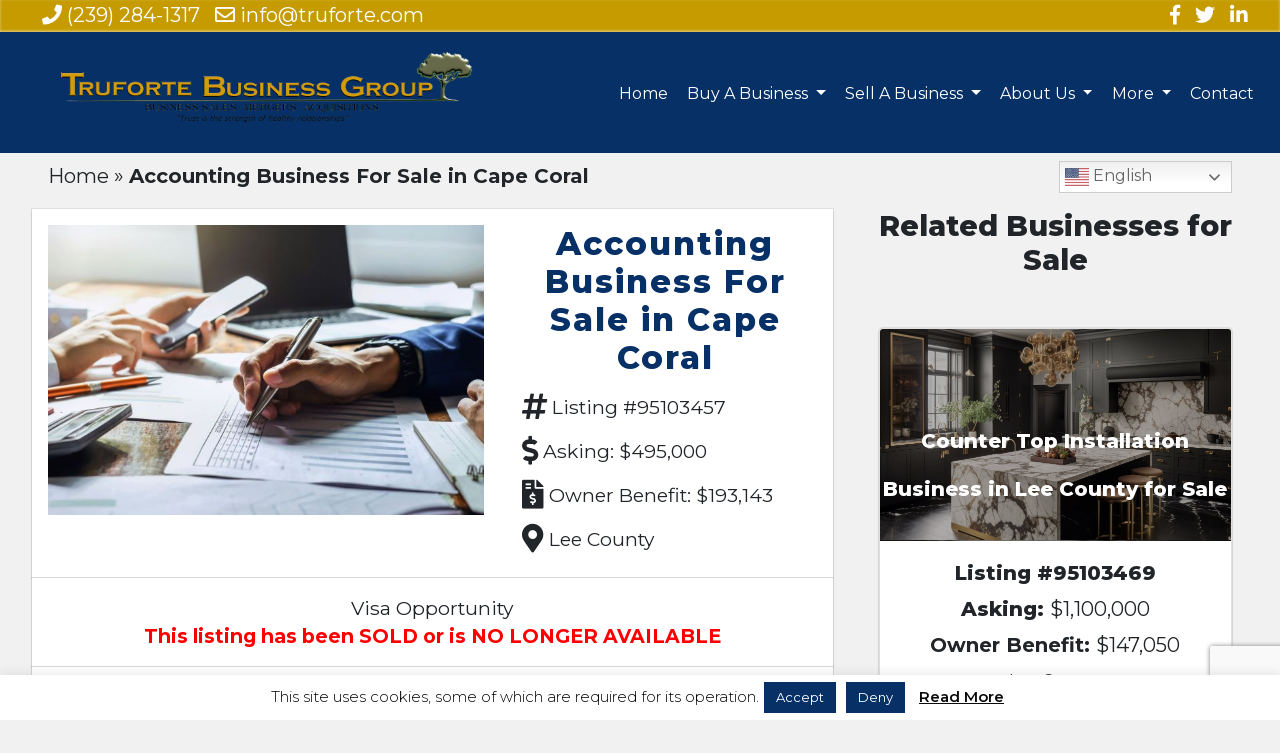

--- FILE ---
content_type: text/html; charset=UTF-8
request_url: https://trufortebusinessgroup.com/featured_listings/accounting-business-for-sale-in-cape-coral/
body_size: 15053
content:
<!DOCTYPE html>
<html lang="en">

<head>
	<script src="https://analytics.ahrefs.com/analytics.js" data-key="RbEf+JeqADnqGMN1P96+Mw" async></script>
<!-- Global site tag (gtag.js) - Google Analytics -->
<script async src="https://www.googletagmanager.com/gtag/js?id=UA-18243598-3"></script>
<script>
	//hello!
  window.dataLayer = window.dataLayer || [];
  function gtag(){dataLayer.push(arguments);}
  gtag('js', new Date());

  gtag('config', 'UA-18243598-3');
</script>
	
	
	<meta name="msvalidate.01" content="0D64574144C8325019AF60AEA8DA09CD" />
    <meta charset="utf-8">
    <meta name="viewport" content="width=device-width, initial-scale=1, shrink-to-fit=no">

    <title>Accounting Business For Sale in Cape Coral | Truforte Business Group</title>


    <meta name="google-site-verification" content="PDauLt-gPPdjk8przKPcOXPwS9KabtOtv2ZcL2Y0OCQ" />

	<link rel="preconnect" href="https://fonts.googleapis.com">
	<link rel="preconnect" href="https://fonts.gstatic.com" crossorigin>
	<link href="https://fonts.googleapis.com/css2?family=Lora:ital,wght@0,400;0,700;1,400;1,700&family=Montserrat:ital,wght@0,300;0,400;0,500;0,600;0,700;0,800;0,900;1,300;1,400;1,500;1,600;1,700;1,800;1,900&family=Open+Sans:ital,wght@0,300;0,400;0,600;0,700;0,800;1,300;1,400;1,600;1,700;1,800&display=swap" rel="stylesheet">
	<!-- 	Old fonts
    <link href='https://fonts.googleapis.com/css?family=Lora:400,700,400italic,700italic' rel='stylesheet' type='text/css'>
    <link href='https://fonts.googleapis.com/css?family=Open+Sans:300italic,400italic,600italic,700italic,800italic,400,300,600,700,800' rel='stylesheet' type='text/css'>
    <link href="https://fonts.googleapis.com/css?family=Montserrat" rel="stylesheet">
-->
    <!-- 	Font Awesome   -->
    <link rel="stylesheet" href="https://use.fontawesome.com/releases/v5.6.3/css/all.css" integrity="sha384-UHRtZLI+pbxtHCWp1t77Bi1L4ZtiqrqD80Kn4Z8NTSRyMA2Fd33n5dQ8lWUE00s/" crossorigin="anonymous">
    <!--    <link href="css/clean-blog.min.css" rel="stylesheet">-->
    <!-- Custom styles for this template -->

    <meta name='robots' content='index, follow, max-image-preview:large, max-snippet:-1, max-video-preview:-1' />

<!-- Google Tag Manager for WordPress by gtm4wp.com -->
<script data-cfasync="false" data-pagespeed-no-defer>
	var gtm4wp_datalayer_name = "dataLayer";
	var dataLayer = dataLayer || [];
</script>
<!-- End Google Tag Manager for WordPress by gtm4wp.com -->
	<!-- This site is optimized with the Yoast SEO Premium plugin v26.6 (Yoast SEO v26.6) - https://yoast.com/wordpress/plugins/seo/ -->
	<meta name="description" content="Accounting Business For Sale in Cape Coral | Truforte Business Group" />
	<link rel="canonical" href="https://trufortebusinessgroup.com/featured_listings/accounting-business-for-sale-in-cape-coral/" />
	<meta property="og:locale" content="en_US" />
	<meta property="og:type" content="article" />
	<meta property="og:title" content="Accounting Business For Sale in Cape Coral" />
	<meta property="og:description" content="Accounting Business For Sale in Cape Coral | Truforte Business Group" />
	<meta property="og:url" content="https://trufortebusinessgroup.com/featured_listings/accounting-business-for-sale-in-cape-coral/" />
	<meta property="og:site_name" content="Truforte Business Group" />
	<meta property="article:publisher" content="https://www.facebook.com/FloridaBusinessBroker" />
	<meta property="article:modified_time" content="2024-06-20T16:01:28+00:00" />
	<meta property="og:image" content="https://trufortebusinessgroup.com/wp-content/uploads/2022/08/Accounting-business-for-sale-in-cape-coral-sm.jpeg" />
	<meta property="og:image:width" content="640" />
	<meta property="og:image:height" content="426" />
	<meta property="og:image:type" content="image/jpeg" />
	<meta name="twitter:card" content="summary_large_image" />
	<meta name="twitter:site" content="@Truforte" />
	<script type="application/ld+json" class="yoast-schema-graph">{"@context":"https://schema.org","@graph":[{"@type":"WebPage","@id":"https://trufortebusinessgroup.com/featured_listings/accounting-business-for-sale-in-cape-coral/","url":"https://trufortebusinessgroup.com/featured_listings/accounting-business-for-sale-in-cape-coral/","name":"Accounting Business For Sale in Cape Coral | Truforte Business Group","isPartOf":{"@id":"https://trufortebusinessgroup.com/#website"},"datePublished":"2022-08-08T20:53:58+00:00","dateModified":"2024-06-20T16:01:28+00:00","description":"Accounting Business For Sale in Cape Coral | Truforte Business Group","breadcrumb":{"@id":"https://trufortebusinessgroup.com/featured_listings/accounting-business-for-sale-in-cape-coral/#breadcrumb"},"inLanguage":"en-US","potentialAction":[{"@type":"ReadAction","target":["https://trufortebusinessgroup.com/featured_listings/accounting-business-for-sale-in-cape-coral/"]}]},{"@type":"BreadcrumbList","@id":"https://trufortebusinessgroup.com/featured_listings/accounting-business-for-sale-in-cape-coral/#breadcrumb","itemListElement":[{"@type":"ListItem","position":1,"name":"Home","item":"https://trufortebusinessgroup.com/"},{"@type":"ListItem","position":2,"name":"Accounting Business For Sale in Cape Coral"}]},{"@type":"WebSite","@id":"https://trufortebusinessgroup.com/#website","url":"https://trufortebusinessgroup.com/","name":"Truforte Business Group","description":"Business Sales - Mergers - Acquisitions","publisher":{"@id":"https://trufortebusinessgroup.com/#organization"},"potentialAction":[{"@type":"SearchAction","target":{"@type":"EntryPoint","urlTemplate":"https://trufortebusinessgroup.com/?s={search_term_string}"},"query-input":{"@type":"PropertyValueSpecification","valueRequired":true,"valueName":"search_term_string"}}],"inLanguage":"en-US"},{"@type":"Organization","@id":"https://trufortebusinessgroup.com/#organization","name":"Truforte Business Group","url":"https://trufortebusinessgroup.com/","logo":{"@type":"ImageObject","inLanguage":"en-US","@id":"https://trufortebusinessgroup.com/#/schema/logo/image/","url":"https://trufortebusinessgroup.com/wp-content/uploads/2019/04/logo-png-tag.png","contentUrl":"https://trufortebusinessgroup.com/wp-content/uploads/2019/04/logo-png-tag.png","width":6224,"height":1080,"caption":"Truforte Business Group"},"image":{"@id":"https://trufortebusinessgroup.com/#/schema/logo/image/"},"sameAs":["https://www.facebook.com/FloridaBusinessBroker","https://x.com/Truforte","https://www.youtube.com/channel/UC5uyvT4m9mjVXbZlkzQ9irA"]}]}</script>
	<!-- / Yoast SEO Premium plugin. -->


<link rel='dns-prefetch' href='//code.jivosite.com' />
<link rel="alternate" title="oEmbed (JSON)" type="application/json+oembed" href="https://trufortebusinessgroup.com/wp-json/oembed/1.0/embed?url=https%3A%2F%2Ftrufortebusinessgroup.com%2Ffeatured_listings%2Faccounting-business-for-sale-in-cape-coral%2F" />
<link rel="alternate" title="oEmbed (XML)" type="text/xml+oembed" href="https://trufortebusinessgroup.com/wp-json/oembed/1.0/embed?url=https%3A%2F%2Ftrufortebusinessgroup.com%2Ffeatured_listings%2Faccounting-business-for-sale-in-cape-coral%2F&#038;format=xml" />
<style id='wp-img-auto-sizes-contain-inline-css' type='text/css'>
img:is([sizes=auto i],[sizes^="auto," i]){contain-intrinsic-size:3000px 1500px}
/*# sourceURL=wp-img-auto-sizes-contain-inline-css */
</style>
<style id='wp-emoji-styles-inline-css' type='text/css'>

	img.wp-smiley, img.emoji {
		display: inline !important;
		border: none !important;
		box-shadow: none !important;
		height: 1em !important;
		width: 1em !important;
		margin: 0 0.07em !important;
		vertical-align: -0.1em !important;
		background: none !important;
		padding: 0 !important;
	}
/*# sourceURL=wp-emoji-styles-inline-css */
</style>
<style id='wp-block-library-inline-css' type='text/css'>
:root{--wp-block-synced-color:#7a00df;--wp-block-synced-color--rgb:122,0,223;--wp-bound-block-color:var(--wp-block-synced-color);--wp-editor-canvas-background:#ddd;--wp-admin-theme-color:#007cba;--wp-admin-theme-color--rgb:0,124,186;--wp-admin-theme-color-darker-10:#006ba1;--wp-admin-theme-color-darker-10--rgb:0,107,160.5;--wp-admin-theme-color-darker-20:#005a87;--wp-admin-theme-color-darker-20--rgb:0,90,135;--wp-admin-border-width-focus:2px}@media (min-resolution:192dpi){:root{--wp-admin-border-width-focus:1.5px}}.wp-element-button{cursor:pointer}:root .has-very-light-gray-background-color{background-color:#eee}:root .has-very-dark-gray-background-color{background-color:#313131}:root .has-very-light-gray-color{color:#eee}:root .has-very-dark-gray-color{color:#313131}:root .has-vivid-green-cyan-to-vivid-cyan-blue-gradient-background{background:linear-gradient(135deg,#00d084,#0693e3)}:root .has-purple-crush-gradient-background{background:linear-gradient(135deg,#34e2e4,#4721fb 50%,#ab1dfe)}:root .has-hazy-dawn-gradient-background{background:linear-gradient(135deg,#faaca8,#dad0ec)}:root .has-subdued-olive-gradient-background{background:linear-gradient(135deg,#fafae1,#67a671)}:root .has-atomic-cream-gradient-background{background:linear-gradient(135deg,#fdd79a,#004a59)}:root .has-nightshade-gradient-background{background:linear-gradient(135deg,#330968,#31cdcf)}:root .has-midnight-gradient-background{background:linear-gradient(135deg,#020381,#2874fc)}:root{--wp--preset--font-size--normal:16px;--wp--preset--font-size--huge:42px}.has-regular-font-size{font-size:1em}.has-larger-font-size{font-size:2.625em}.has-normal-font-size{font-size:var(--wp--preset--font-size--normal)}.has-huge-font-size{font-size:var(--wp--preset--font-size--huge)}.has-text-align-center{text-align:center}.has-text-align-left{text-align:left}.has-text-align-right{text-align:right}.has-fit-text{white-space:nowrap!important}#end-resizable-editor-section{display:none}.aligncenter{clear:both}.items-justified-left{justify-content:flex-start}.items-justified-center{justify-content:center}.items-justified-right{justify-content:flex-end}.items-justified-space-between{justify-content:space-between}.screen-reader-text{border:0;clip-path:inset(50%);height:1px;margin:-1px;overflow:hidden;padding:0;position:absolute;width:1px;word-wrap:normal!important}.screen-reader-text:focus{background-color:#ddd;clip-path:none;color:#444;display:block;font-size:1em;height:auto;left:5px;line-height:normal;padding:15px 23px 14px;text-decoration:none;top:5px;width:auto;z-index:100000}html :where(.has-border-color){border-style:solid}html :where([style*=border-top-color]){border-top-style:solid}html :where([style*=border-right-color]){border-right-style:solid}html :where([style*=border-bottom-color]){border-bottom-style:solid}html :where([style*=border-left-color]){border-left-style:solid}html :where([style*=border-width]){border-style:solid}html :where([style*=border-top-width]){border-top-style:solid}html :where([style*=border-right-width]){border-right-style:solid}html :where([style*=border-bottom-width]){border-bottom-style:solid}html :where([style*=border-left-width]){border-left-style:solid}html :where(img[class*=wp-image-]){height:auto;max-width:100%}:where(figure){margin:0 0 1em}html :where(.is-position-sticky){--wp-admin--admin-bar--position-offset:var(--wp-admin--admin-bar--height,0px)}@media screen and (max-width:600px){html :where(.is-position-sticky){--wp-admin--admin-bar--position-offset:0px}}

/*# sourceURL=wp-block-library-inline-css */
</style><style id='global-styles-inline-css' type='text/css'>
:root{--wp--preset--aspect-ratio--square: 1;--wp--preset--aspect-ratio--4-3: 4/3;--wp--preset--aspect-ratio--3-4: 3/4;--wp--preset--aspect-ratio--3-2: 3/2;--wp--preset--aspect-ratio--2-3: 2/3;--wp--preset--aspect-ratio--16-9: 16/9;--wp--preset--aspect-ratio--9-16: 9/16;--wp--preset--color--black: #000000;--wp--preset--color--cyan-bluish-gray: #abb8c3;--wp--preset--color--white: #ffffff;--wp--preset--color--pale-pink: #f78da7;--wp--preset--color--vivid-red: #cf2e2e;--wp--preset--color--luminous-vivid-orange: #ff6900;--wp--preset--color--luminous-vivid-amber: #fcb900;--wp--preset--color--light-green-cyan: #7bdcb5;--wp--preset--color--vivid-green-cyan: #00d084;--wp--preset--color--pale-cyan-blue: #8ed1fc;--wp--preset--color--vivid-cyan-blue: #0693e3;--wp--preset--color--vivid-purple: #9b51e0;--wp--preset--gradient--vivid-cyan-blue-to-vivid-purple: linear-gradient(135deg,rgb(6,147,227) 0%,rgb(155,81,224) 100%);--wp--preset--gradient--light-green-cyan-to-vivid-green-cyan: linear-gradient(135deg,rgb(122,220,180) 0%,rgb(0,208,130) 100%);--wp--preset--gradient--luminous-vivid-amber-to-luminous-vivid-orange: linear-gradient(135deg,rgb(252,185,0) 0%,rgb(255,105,0) 100%);--wp--preset--gradient--luminous-vivid-orange-to-vivid-red: linear-gradient(135deg,rgb(255,105,0) 0%,rgb(207,46,46) 100%);--wp--preset--gradient--very-light-gray-to-cyan-bluish-gray: linear-gradient(135deg,rgb(238,238,238) 0%,rgb(169,184,195) 100%);--wp--preset--gradient--cool-to-warm-spectrum: linear-gradient(135deg,rgb(74,234,220) 0%,rgb(151,120,209) 20%,rgb(207,42,186) 40%,rgb(238,44,130) 60%,rgb(251,105,98) 80%,rgb(254,248,76) 100%);--wp--preset--gradient--blush-light-purple: linear-gradient(135deg,rgb(255,206,236) 0%,rgb(152,150,240) 100%);--wp--preset--gradient--blush-bordeaux: linear-gradient(135deg,rgb(254,205,165) 0%,rgb(254,45,45) 50%,rgb(107,0,62) 100%);--wp--preset--gradient--luminous-dusk: linear-gradient(135deg,rgb(255,203,112) 0%,rgb(199,81,192) 50%,rgb(65,88,208) 100%);--wp--preset--gradient--pale-ocean: linear-gradient(135deg,rgb(255,245,203) 0%,rgb(182,227,212) 50%,rgb(51,167,181) 100%);--wp--preset--gradient--electric-grass: linear-gradient(135deg,rgb(202,248,128) 0%,rgb(113,206,126) 100%);--wp--preset--gradient--midnight: linear-gradient(135deg,rgb(2,3,129) 0%,rgb(40,116,252) 100%);--wp--preset--font-size--small: 13px;--wp--preset--font-size--medium: 20px;--wp--preset--font-size--large: 36px;--wp--preset--font-size--x-large: 42px;--wp--preset--spacing--20: 0.44rem;--wp--preset--spacing--30: 0.67rem;--wp--preset--spacing--40: 1rem;--wp--preset--spacing--50: 1.5rem;--wp--preset--spacing--60: 2.25rem;--wp--preset--spacing--70: 3.38rem;--wp--preset--spacing--80: 5.06rem;--wp--preset--shadow--natural: 6px 6px 9px rgba(0, 0, 0, 0.2);--wp--preset--shadow--deep: 12px 12px 50px rgba(0, 0, 0, 0.4);--wp--preset--shadow--sharp: 6px 6px 0px rgba(0, 0, 0, 0.2);--wp--preset--shadow--outlined: 6px 6px 0px -3px rgb(255, 255, 255), 6px 6px rgb(0, 0, 0);--wp--preset--shadow--crisp: 6px 6px 0px rgb(0, 0, 0);}:where(.is-layout-flex){gap: 0.5em;}:where(.is-layout-grid){gap: 0.5em;}body .is-layout-flex{display: flex;}.is-layout-flex{flex-wrap: wrap;align-items: center;}.is-layout-flex > :is(*, div){margin: 0;}body .is-layout-grid{display: grid;}.is-layout-grid > :is(*, div){margin: 0;}:where(.wp-block-columns.is-layout-flex){gap: 2em;}:where(.wp-block-columns.is-layout-grid){gap: 2em;}:where(.wp-block-post-template.is-layout-flex){gap: 1.25em;}:where(.wp-block-post-template.is-layout-grid){gap: 1.25em;}.has-black-color{color: var(--wp--preset--color--black) !important;}.has-cyan-bluish-gray-color{color: var(--wp--preset--color--cyan-bluish-gray) !important;}.has-white-color{color: var(--wp--preset--color--white) !important;}.has-pale-pink-color{color: var(--wp--preset--color--pale-pink) !important;}.has-vivid-red-color{color: var(--wp--preset--color--vivid-red) !important;}.has-luminous-vivid-orange-color{color: var(--wp--preset--color--luminous-vivid-orange) !important;}.has-luminous-vivid-amber-color{color: var(--wp--preset--color--luminous-vivid-amber) !important;}.has-light-green-cyan-color{color: var(--wp--preset--color--light-green-cyan) !important;}.has-vivid-green-cyan-color{color: var(--wp--preset--color--vivid-green-cyan) !important;}.has-pale-cyan-blue-color{color: var(--wp--preset--color--pale-cyan-blue) !important;}.has-vivid-cyan-blue-color{color: var(--wp--preset--color--vivid-cyan-blue) !important;}.has-vivid-purple-color{color: var(--wp--preset--color--vivid-purple) !important;}.has-black-background-color{background-color: var(--wp--preset--color--black) !important;}.has-cyan-bluish-gray-background-color{background-color: var(--wp--preset--color--cyan-bluish-gray) !important;}.has-white-background-color{background-color: var(--wp--preset--color--white) !important;}.has-pale-pink-background-color{background-color: var(--wp--preset--color--pale-pink) !important;}.has-vivid-red-background-color{background-color: var(--wp--preset--color--vivid-red) !important;}.has-luminous-vivid-orange-background-color{background-color: var(--wp--preset--color--luminous-vivid-orange) !important;}.has-luminous-vivid-amber-background-color{background-color: var(--wp--preset--color--luminous-vivid-amber) !important;}.has-light-green-cyan-background-color{background-color: var(--wp--preset--color--light-green-cyan) !important;}.has-vivid-green-cyan-background-color{background-color: var(--wp--preset--color--vivid-green-cyan) !important;}.has-pale-cyan-blue-background-color{background-color: var(--wp--preset--color--pale-cyan-blue) !important;}.has-vivid-cyan-blue-background-color{background-color: var(--wp--preset--color--vivid-cyan-blue) !important;}.has-vivid-purple-background-color{background-color: var(--wp--preset--color--vivid-purple) !important;}.has-black-border-color{border-color: var(--wp--preset--color--black) !important;}.has-cyan-bluish-gray-border-color{border-color: var(--wp--preset--color--cyan-bluish-gray) !important;}.has-white-border-color{border-color: var(--wp--preset--color--white) !important;}.has-pale-pink-border-color{border-color: var(--wp--preset--color--pale-pink) !important;}.has-vivid-red-border-color{border-color: var(--wp--preset--color--vivid-red) !important;}.has-luminous-vivid-orange-border-color{border-color: var(--wp--preset--color--luminous-vivid-orange) !important;}.has-luminous-vivid-amber-border-color{border-color: var(--wp--preset--color--luminous-vivid-amber) !important;}.has-light-green-cyan-border-color{border-color: var(--wp--preset--color--light-green-cyan) !important;}.has-vivid-green-cyan-border-color{border-color: var(--wp--preset--color--vivid-green-cyan) !important;}.has-pale-cyan-blue-border-color{border-color: var(--wp--preset--color--pale-cyan-blue) !important;}.has-vivid-cyan-blue-border-color{border-color: var(--wp--preset--color--vivid-cyan-blue) !important;}.has-vivid-purple-border-color{border-color: var(--wp--preset--color--vivid-purple) !important;}.has-vivid-cyan-blue-to-vivid-purple-gradient-background{background: var(--wp--preset--gradient--vivid-cyan-blue-to-vivid-purple) !important;}.has-light-green-cyan-to-vivid-green-cyan-gradient-background{background: var(--wp--preset--gradient--light-green-cyan-to-vivid-green-cyan) !important;}.has-luminous-vivid-amber-to-luminous-vivid-orange-gradient-background{background: var(--wp--preset--gradient--luminous-vivid-amber-to-luminous-vivid-orange) !important;}.has-luminous-vivid-orange-to-vivid-red-gradient-background{background: var(--wp--preset--gradient--luminous-vivid-orange-to-vivid-red) !important;}.has-very-light-gray-to-cyan-bluish-gray-gradient-background{background: var(--wp--preset--gradient--very-light-gray-to-cyan-bluish-gray) !important;}.has-cool-to-warm-spectrum-gradient-background{background: var(--wp--preset--gradient--cool-to-warm-spectrum) !important;}.has-blush-light-purple-gradient-background{background: var(--wp--preset--gradient--blush-light-purple) !important;}.has-blush-bordeaux-gradient-background{background: var(--wp--preset--gradient--blush-bordeaux) !important;}.has-luminous-dusk-gradient-background{background: var(--wp--preset--gradient--luminous-dusk) !important;}.has-pale-ocean-gradient-background{background: var(--wp--preset--gradient--pale-ocean) !important;}.has-electric-grass-gradient-background{background: var(--wp--preset--gradient--electric-grass) !important;}.has-midnight-gradient-background{background: var(--wp--preset--gradient--midnight) !important;}.has-small-font-size{font-size: var(--wp--preset--font-size--small) !important;}.has-medium-font-size{font-size: var(--wp--preset--font-size--medium) !important;}.has-large-font-size{font-size: var(--wp--preset--font-size--large) !important;}.has-x-large-font-size{font-size: var(--wp--preset--font-size--x-large) !important;}
/*# sourceURL=global-styles-inline-css */
</style>

<style id='classic-theme-styles-inline-css' type='text/css'>
/*! This file is auto-generated */
.wp-block-button__link{color:#fff;background-color:#32373c;border-radius:9999px;box-shadow:none;text-decoration:none;padding:calc(.667em + 2px) calc(1.333em + 2px);font-size:1.125em}.wp-block-file__button{background:#32373c;color:#fff;text-decoration:none}
/*# sourceURL=/wp-includes/css/classic-themes.min.css */
</style>
<link rel='stylesheet' id='wp-components-css' href='https://trufortebusinessgroup.com/wp-includes/css/dist/components/style.min.css?ver=6.9' type='text/css' media='all' />
<link rel='stylesheet' id='wp-preferences-css' href='https://trufortebusinessgroup.com/wp-includes/css/dist/preferences/style.min.css?ver=6.9' type='text/css' media='all' />
<link rel='stylesheet' id='wp-block-editor-css' href='https://trufortebusinessgroup.com/wp-includes/css/dist/block-editor/style.min.css?ver=6.9' type='text/css' media='all' />
<link rel='stylesheet' id='popup-maker-block-library-style-css' href='https://trufortebusinessgroup.com/wp-content/plugins/popup-maker/dist/packages/block-library-style.css?ver=dbea705cfafe089d65f1' type='text/css' media='all' />
<link rel='stylesheet' id='contact-form-7-css' href='https://trufortebusinessgroup.com/wp-content/plugins/contact-form-7/includes/css/styles.css?ver=6.1.4' type='text/css' media='all' />
<link rel='stylesheet' id='cookie-law-info-css' href='https://trufortebusinessgroup.com/wp-content/plugins/cookie-law-info/legacy/public/css/cookie-law-info-public.css?ver=3.3.9.1' type='text/css' media='all' />
<link rel='stylesheet' id='cookie-law-info-gdpr-css' href='https://trufortebusinessgroup.com/wp-content/plugins/cookie-law-info/legacy/public/css/cookie-law-info-gdpr.css?ver=3.3.9.1' type='text/css' media='all' />
<link rel='stylesheet' id='style-css' href='https://trufortebusinessgroup.com/wp-content/themes/truforte/style.css?ver=6.9' type='text/css' media='all' />
<link rel='stylesheet' id='bootstrap_css-css' href='https://trufortebusinessgroup.com/wp-content/themes/truforte/vendor/bootstrap/css/bootstrap.min.css?ver=6.9' type='text/css' media='all' />
<link rel='stylesheet' id='clean_blog_css-css' href='https://trufortebusinessgroup.com/wp-content/themes/truforte/css/clean-blog.min.css?ver=6.9' type='text/css' media='all' />
<link rel='stylesheet' id='font_awesome_css-css' href='https://trufortebusinessgroup.com/wp-content/themes/truforte/vendor/font-awesome/css/font-awesome.min.css?ver=6.9' type='text/css' media='all' />
<script type="text/javascript" src="https://trufortebusinessgroup.com/wp-includes/js/jquery/jquery.min.js?ver=3.7.1" id="jquery-core-js"></script>
<script type="text/javascript" src="https://trufortebusinessgroup.com/wp-includes/js/jquery/jquery-migrate.min.js?ver=3.4.1" id="jquery-migrate-js"></script>
<script type="text/javascript" id="cookie-law-info-js-extra">
/* <![CDATA[ */
var Cli_Data = {"nn_cookie_ids":[],"cookielist":[],"non_necessary_cookies":[],"ccpaEnabled":"","ccpaRegionBased":"","ccpaBarEnabled":"","strictlyEnabled":["necessary","obligatoire"],"ccpaType":"gdpr","js_blocking":"","custom_integration":"","triggerDomRefresh":"","secure_cookies":""};
var cli_cookiebar_settings = {"animate_speed_hide":"500","animate_speed_show":"500","background":"#ffffff","border":"#b1a6a6c2","border_on":"","button_1_button_colour":"#063066","button_1_button_hover":"#052652","button_1_link_colour":"#fff","button_1_as_button":"1","button_1_new_win":"","button_2_button_colour":"#333","button_2_button_hover":"#292929","button_2_link_colour":"#0a0a0a","button_2_as_button":"","button_2_hidebar":"1","button_3_button_colour":"#063066","button_3_button_hover":"#052652","button_3_link_colour":"#fff","button_3_as_button":"1","button_3_new_win":"","button_4_button_colour":"#000","button_4_button_hover":"#000000","button_4_link_colour":"#fff","button_4_as_button":"1","button_7_button_colour":"#61a229","button_7_button_hover":"#4e8221","button_7_link_colour":"#fff","button_7_as_button":"1","button_7_new_win":"","font_family":"inherit","header_fix":"","notify_animate_hide":"","notify_animate_show":"","notify_div_id":"#cookie-law-info-bar","notify_position_horizontal":"right","notify_position_vertical":"bottom","scroll_close":"","scroll_close_reload":"","accept_close_reload":"","reject_close_reload":"","showagain_tab":"1","showagain_background":"#fff","showagain_border":"#000","showagain_div_id":"#cookie-law-info-again","showagain_x_position":"100px","text":"#000000","show_once_yn":"","show_once":"10000","logging_on":"","as_popup":"","popup_overlay":"1","bar_heading_text":"","cookie_bar_as":"banner","popup_showagain_position":"bottom-right","widget_position":"left"};
var log_object = {"ajax_url":"https://trufortebusinessgroup.com/wp-admin/admin-ajax.php"};
//# sourceURL=cookie-law-info-js-extra
/* ]]> */
</script>
<script type="text/javascript" src="https://trufortebusinessgroup.com/wp-content/plugins/cookie-law-info/legacy/public/js/cookie-law-info-public.js?ver=3.3.9.1" id="cookie-law-info-js"></script>
<script type="text/javascript" id="wpgmza_data-js-extra">
/* <![CDATA[ */
var wpgmza_google_api_status = {"message":"Enqueued","code":"ENQUEUED"};
//# sourceURL=wpgmza_data-js-extra
/* ]]> */
</script>
<script type="text/javascript" src="https://trufortebusinessgroup.com/wp-content/plugins/wp-google-maps/wpgmza_data.js?ver=6.9" id="wpgmza_data-js"></script>
<script type="text/javascript" src="https://trufortebusinessgroup.com/wp-content/themes/truforte/vendor/bootstrap/js/bootstrap.bundle.min.js?ver=6.9" id="bootstrap_css-js"></script>
<link rel="https://api.w.org/" href="https://trufortebusinessgroup.com/wp-json/" /><link rel="alternate" title="JSON" type="application/json" href="https://trufortebusinessgroup.com/wp-json/wp/v2/business_listing/5420" /><link rel="EditURI" type="application/rsd+xml" title="RSD" href="https://trufortebusinessgroup.com/xmlrpc.php?rsd" />
<meta name="generator" content="WordPress 6.9" />
<link rel='shortlink' href='https://trufortebusinessgroup.com/?p=5420' />

<!-- Google Tag Manager for WordPress by gtm4wp.com -->
<!-- GTM Container placement set to automatic -->
<script data-cfasync="false" data-pagespeed-no-defer type="text/javascript">
	var dataLayer_content = {"pagePostType":"business_listing","pagePostType2":"single-business_listing","pagePostAuthor":"marketing@truforte.com"};
	dataLayer.push( dataLayer_content );
</script>
<script data-cfasync="false" data-pagespeed-no-defer type="text/javascript">
(function(w,d,s,l,i){w[l]=w[l]||[];w[l].push({'gtm.start':
new Date().getTime(),event:'gtm.js'});var f=d.getElementsByTagName(s)[0],
j=d.createElement(s),dl=l!='dataLayer'?'&l='+l:'';j.async=true;j.src=
'//www.googletagmanager.com/gtm.js?id='+i+dl;f.parentNode.insertBefore(j,f);
})(window,document,'script','dataLayer','GTM-TWBFLZ3F');
</script>
<!-- End Google Tag Manager for WordPress by gtm4wp.com --><link rel="icon" href="https://trufortebusinessgroup.com/wp-content/uploads/2018/11/cropped-tree-site-icon-32x32.png" sizes="32x32" />
<link rel="icon" href="https://trufortebusinessgroup.com/wp-content/uploads/2018/11/cropped-tree-site-icon-192x192.png" sizes="192x192" />
<link rel="apple-touch-icon" href="https://trufortebusinessgroup.com/wp-content/uploads/2018/11/cropped-tree-site-icon-180x180.png" />
<meta name="msapplication-TileImage" content="https://trufortebusinessgroup.com/wp-content/uploads/2018/11/cropped-tree-site-icon-270x270.png" />
		<style type="text/css" id="wp-custom-css">
			@media screen and (max-width: 767px) {
	#jivo-iframe-container, jdiv, .globalClass_2dfe {
		display:none!important;
	}
}
.page-template-page-home div.cta-header-new {
    background: linear-gradient(to bottom, rgba(0,0,0,0) 0%,rgba(0,0,0,0) 1%,rgba(0,0,0,0) 35%,rgba(0,0,0,0.01) 50%,rgba(0,0,0,0.65) 100%), url(/wp-content/uploads/2021/05/header-new-cropped-copy.jpg);
}
.tampa-rlt {
	background: linear-gradient( rgba(0, 0, 0, 0.15), rgba(0, 0, 0, 0.15) ), url(https://trufortebusinessgroup.com/wp-content/uploads/2019/05/tampa-businesses-for-sale-cropped.jpg) !important;
    background-size: 27.5rem 100%, cover !important;
}
footer div.top-row div.footer-locations div.col-md-8 {
    border-right: 1px solid #fff;
}

		</style>
		    <!-- 	End Custom Styles for this Template   -->
<!-- Taboola Pixel Code -->
<script type='text/javascript'>
  window._tfa = window._tfa || [];
  window._tfa.push({notify: 'event', name: 'page_view', id: 1450037});
  !function (t, f, a, x) {
         if (!document.getElementById(x)) {
            t.async = 1;t.src = a;t.id=x;f.parentNode.insertBefore(t, f);
         }
  }(document.createElement('script'),
  document.getElementsByTagName('script')[0],
  '//cdn.taboola.com/libtrc/unip/1450037/tfa.js',
  'tb_tfa_script');
</script>
<!-- End of Taboola Pixel Code -->
<!-- Global site tag (gtag.js) - Google Ads: 1006313225 -->
<script async src="https://www.googletagmanager.com/gtag/js?id=AW-1006313225"></script>
<script>
  window.dataLayer = window.dataLayer || [];
  function gtag(){dataLayer.push(arguments);}
  gtag('js', new Date());

  gtag('config', 'AW-1006313225');
</script>
<!-- Google tag (gtag.js) --> <script async src="https://www.googletagmanager.com/gtag/js?id=AW-1006313225"></script> <script> window.dataLayer = window.dataLayer || []; function gtag(){dataLayer.push(arguments);} gtag('js', new Date()); gtag('config', 'AW-1006313225'); </script> 
<!-- Meta Pixel Code -->
<script>
!function(f,b,e,v,n,t,s)
{if(f.fbq)return;n=f.fbq=function(){n.callMethod?
n.callMethod.apply(n,arguments):n.queue.push(arguments)};
if(!f._fbq)f._fbq=n;n.push=n;n.loaded=!0;n.version='2.0';
n.queue=[];t=b.createElement(e);t.async=!0;
t.src=v;s=b.getElementsByTagName(e)[0];
s.parentNode.insertBefore(t,s)}(window, document,'script',
'https://connect.facebook.net/en_US/fbevents.js');
fbq('init', '673865533244034');
fbq('track', 'PageView');
</script>
<noscript><img height="1" width="1" style="display:none"
src="https://www.facebook.com/tr?id=673865533244034&ev=PageView&noscript=1"
/></noscript>
<!-- End Meta Pixel Code -->
</head>

<body class="wp-singular business_listing-template-default single single-business_listing postid-5420 wp-theme-truforte">

    <!-- Navigation -->
    <!-- 	Top Bar   -->
    <div class="container-fluid nav-container">
        <div class="row nav-row">
            <div class="col-md-12">
                <div class="top-bar sticky-top sticky-offset d-none d-md-flex">

                    <span class="top-cta justify-content-start">
                        <a href="tel:1-239-284-1317"><i class="fas fa-phone"></i> (239) 284-1317</a>
                        <a href="mailto:info@truforte.com"><i class="far fa-envelope"></i> info@truforte.com</a>
                    </span>

                    <!-- 	Social Icons	   -->

                    <span class="top-socials justify-content-end">
                        <a href="https://www.facebook.com/FloridaBusinessBroker" target="_blank"><i class="fab fa-facebook-f"></i></a>
                        <a href="https://twitter.com/Truforte"><i class="fab fa-twitter" target="_blank"></i></a>
                        <a href="https://www.linkedin.com/company/truforte-business-group" target="_blank"><i class="fab fa-linkedin-in"></i></a>
                    </span>


                </div>
            </div>
        </div>

        <!-- 	End Top Bar   -->
        <div class="row nav-row">
            <div class="col-md-12">

                <nav class="navbar navbar-expand-lg sticky-top sticky-offset truforte-nav" id="mainNav">

                    <a class="navbar-brand" href="https://trufortebusinessgroup.com"><img src="/wp-content/uploads/2021/08/logo-png-tag.webp" class="d-inline-block nav-icon align-text-bottom"></a>
                    <button class="navbar-toggler navbar-toggler-right" type="button" data-toggle="collapse" data-target="#navbarResponsive" aria-controls="navbarResponsive" aria-expanded="false" aria-label="Toggle navigation">
                        Menu
                        <i class="fas fa-bars"></i>
                    </button>
                    <div class="collapse navbar-collapse" id="navbarResponsive">
                        <!--         DYNAMIC MENU-->
                        <ul id="menu-header-menu" class="navbar-nav ml-auto d-flex justify-content-around"><li id="menu-item-316" class="menu-item menu-item-type-post_type menu-item-object-page menu-item-home menu-item-316"><a href="https://trufortebusinessgroup.com/">Home</a></li>
<li id="menu-item-689" class="menu-item menu-item-type-custom menu-item-object-custom menu-item-has-children dropdown menu-item-689"><a class="dropdown-toggle" data-toggle="dropdown" href="#">Buy A Business <b class="caret"></b></a>
<ul class="dropdown-menu multi-level">
	<li id="menu-item-130" class="menu-item menu-item-type-custom menu-item-object-custom menu-item-has-children dropdown-submenu menu-item-130"><a href="https://trufortebusinessgroup.com/business_listing/">Featured Listings</a>
<ul class="dropdown-menu multi-level">
		<li id="menu-item-720" class="menu-item menu-item-type-post_type menu-item-object-page menu-item-720"><a href="https://trufortebusinessgroup.com/locations/">Counties</a></li>
		<li id="menu-item-722" class="menu-item menu-item-type-post_type menu-item-object-page menu-item-722"><a href="https://trufortebusinessgroup.com/visa-opportunities/">Visa Opportunities</a></li>
		<li id="menu-item-721" class="menu-item menu-item-type-post_type menu-item-object-page menu-item-721"><a href="https://trufortebusinessgroup.com/sba-opportunities/">SBA Opportunities</a></li>
	</ul>
</li>
	<li id="menu-item-661" class="menu-item menu-item-type-post_type menu-item-object-page menu-item-has-children dropdown-submenu menu-item-661"><a href="https://trufortebusinessgroup.com/all-florida-businesses-for-sale/">Search All Florida</a>
<ul class="dropdown-menu multi-level">
		<li id="menu-item-857" class="menu-item menu-item-type-post_type menu-item-object-page menu-item-857"><a href="https://trufortebusinessgroup.com/new-and-updated-businesses/">New &#038; Updated</a></li>
		<li id="menu-item-681" class="menu-item menu-item-type-post_type menu-item-object-page menu-item-681"><a href="https://trufortebusinessgroup.com/bbf-visa-opportunities/">Visa Qualified</a></li>
		<li id="menu-item-680" class="menu-item menu-item-type-post_type menu-item-object-page menu-item-680"><a href="https://trufortebusinessgroup.com/bbf-sba-lender-pre-qualified/">SBA Qualified</a></li>
	</ul>
</li>
	<li id="menu-item-732" class="menu-item menu-item-type-post_type menu-item-object-page menu-item-732"><a href="https://trufortebusinessgroup.com/buying-a-business/">Buying A Florida Business</a></li>
</ul>
</li>
<li id="menu-item-690" class="menu-item menu-item-type-custom menu-item-object-custom menu-item-has-children dropdown menu-item-690"><a class="dropdown-toggle" data-toggle="dropdown" href="#">Sell A Business <b class="caret"></b></a>
<ul class="dropdown-menu multi-level">
	<li id="menu-item-654" class="menu-item menu-item-type-post_type menu-item-object-page menu-item-654"><a href="https://trufortebusinessgroup.com/selling-a-business/">Selling A Business</a></li>
	<li id="menu-item-674" class="menu-item menu-item-type-post_type menu-item-object-page menu-item-674"><a href="https://trufortebusinessgroup.com/selling-a-business/opinion-of-value/">Business Valuations</a></li>
	<li id="menu-item-1229" class="menu-item menu-item-type-post_type menu-item-object-page menu-item-1229"><a href="https://trufortebusinessgroup.com/exit-strategy/">Exit Strategy</a></li>
</ul>
</li>
<li id="menu-item-1122" class="menu-item menu-item-type-custom menu-item-object-custom menu-item-has-children dropdown menu-item-1122"><a class="dropdown-toggle" data-toggle="dropdown" href="#">About Us <b class="caret"></b></a>
<ul class="dropdown-menu multi-level">
	<li id="menu-item-1310" class="menu-item menu-item-type-post_type menu-item-object-page menu-item-1310"><a href="https://trufortebusinessgroup.com/our-team/">Our Team</a></li>
	<li id="menu-item-1118" class="menu-item menu-item-type-post_type menu-item-object-page menu-item-1118"><a href="https://trufortebusinessgroup.com/why-truforte/">Why Truforte?</a></li>
	<li id="menu-item-1121" class="menu-item menu-item-type-post_type menu-item-object-page menu-item-1121"><a href="https://trufortebusinessgroup.com/join-our-team/">Join Our Team</a></li>
</ul>
</li>
<li id="menu-item-691" class="menu-item menu-item-type-custom menu-item-object-custom menu-item-has-children dropdown menu-item-691"><a class="dropdown-toggle" data-toggle="dropdown" href="#">More <b class="caret"></b></a>
<ul class="dropdown-menu multi-level">
	<li id="menu-item-692" class="menu-item menu-item-type-post_type menu-item-object-page menu-item-692"><a href="https://trufortebusinessgroup.com/visa-information/">Visa Info</a></li>
	<li id="menu-item-702" class="menu-item menu-item-type-post_type menu-item-object-page menu-item-702"><a href="https://trufortebusinessgroup.com/financing-information/">Financing Info</a></li>
	<li id="menu-item-1621" class="menu-item menu-item-type-post_type menu-item-object-page current_page_parent menu-item-1621"><a href="https://trufortebusinessgroup.com/broker-blog/">Business Broker Blog</a></li>
	<li id="menu-item-1023" class="menu-item menu-item-type-post_type menu-item-object-page menu-item-1023"><a href="https://trufortebusinessgroup.com/forms/">Forms</a></li>
</ul>
</li>
<li id="menu-item-858" class="menu-item menu-item-type-post_type menu-item-object-page menu-item-858"><a href="https://trufortebusinessgroup.com/contact/">Contact</a></li>
</ul>

                    </div>
                </nav>
            </div>
        </div>

    </div>

<div class="container-fluid single-listing">
  <div class="breadcrumbs d-flex justify-content-between">
<span><span><a href="https://trufortebusinessgroup.com/">Home</a></span> » <span class="breadcrumb_last" aria-current="page"><strong>Accounting Business For Sale in Cape Coral</strong></span></span>      <div class="gtranslate_wrapper" id="gt-wrapper-48059567"></div>  </div>
	
	
		
	
    <!--End Header-->
    <div class="row single-listing-row">
        <!--          Single listing info-->
        <div class="col-lg-8 single-listing-col single-listing-info">
            <!--              Single listing Image-->
            <!--               End Single Listing Image-->
            <div class="single-listing-a">

                <div class="row">

                    <div class="col-md-7">
                        <div class="single-listing-img">
                            <img src="https://trufortebusinessgroup.com/wp-content/uploads/2022/08/Accounting-business-for-sale-in-cape-coral-sm.jpeg" alt="Accounting Business For Sale in Cape Coral" class="img-fluid">
                        </div>
                    </div>


                    <div class="col-md-5">
                        <h1 class="truforte-title d-block">Accounting Business For Sale in Cape Coral</h1>

                        <span class="single-listing-item"><i class="fas fa-hashtag"></i>Listing #95103457</span>

                        <span class="single-listing-item"><i class="fas fa-dollar-sign"></i>Asking: $495,000</span>

                        
                        <span class="single-listing-item"><i class="fas fa-file-invoice-dollar"></i>Owner Benefit: $193,143</span>
                        
                        <span class='single-listing-item'><i class="fas fa-map-marker-alt"></i><a href="https://trufortebusinessgroup.com/location/lee/" rel="tag">Lee County</a></span>
                    </div>


                </div>

            </div>




            <div class="single-listing-b">
                                <a href="../../business_listing/visa-opportunities/">Visa Opportunity</a>
                
                
                                <span class="d-block single-listing-error">This listing has been SOLD or is NO LONGER AVAILABLE</span>
                            </div>

            <div class="single-listing-desc">
                <p>Very profitable tax and accounting business for sale in Cape Coral, FL. 40 years in business. Real estate is also available. THE BUSINESS: 80% tax, 20% accounting. 2 full times and 4 part time employees. Owner would like to stay on after the sale preparing tax return on a commission basis. About 80% is recurrent work. About 700 returns/ year averaging $460/return, 150 S-Corps, 6 trusts and a few partnerships. GM is with the company for 8 years. THE REAL ESTATE: One of the best locations in Cape Coral, new owner will gross about $10K/month in rent; 7,500 sq ft of office space, 10 bathrooms, zoned C-1 (very flexible), 24 parking spaces, 15K lot size. Office 101: hair salon; 102: real estate; 103-104: Bud Krater; 10 individual rooms upstairs with massage therapist, real estate, photo studio, etc. $50K electronic street sign just purchased. Solar panels just purchased. New plumbing 2 years ago. Asking price for real estate: $2.1M. Business and real estate are sold together or separately.  </p>
            </div>

            


                                          <div class="text-center mt-5">
                        <a href="../../business_listing" class="btn btn-primary">Go back to all listings</a>
                      </div>

                                <!--      End request additional info       -->


        </div>
        <!--          End Single Listing Info -->

        <!--           Single listing Other-->
        <div class="col-lg-4 single-listing-col single-listing-other">
            <!--               Add the agent here??? listing agent-->


            <!--                Related listings-->

            <div class="single-listing-related">
                <h2 class="truforte-title-related">Related Businesses for Sale</h2>

                <div class="container container-no-style">
                    <div class="row">

                        
                        <div class="col-md-6 col-lg-12 mx-auto mb-3">
                            <div class="card truforte-card">
                                <a href="https://trufortebusinessgroup.com/featured_listings/counter-top-installation-business-in-lee-county-for-sale/">
                                    <h3 class="card-header center header-no-style" style="background: linear-gradient( rgba(0, 0, 0, 0.3), rgba(0, 0, 0, 0.3) ), url(https://trufortebusinessgroup.com/wp-content/uploads/2023/11/counter-top-installation-business-in-lee-county.jpg); height: 212px; color: #fff; padding-top: 25%; line-height: 3rem; background-size:cover;background-position:center;">Counter Top Installation Business in Lee County for Sale</h3>
                                </a>

                                <div class="card-body text-center d-flex flex-column">
                                    <h4 class="card-title text-center header-no-style">Listing #95103469</h4>
                                    <h5 class="card-title text-center">Asking: <span class="font-weight-normal">$1,100,000</span></h5>

                                                                        <h5 class="card-title text-center font-weight-bold">Owner Benefit: <span class="font-weight-normal">$147,050</span></h5>
                                                                        <div class="small lead">

                                        <a href="https://trufortebusinessgroup.com/location/lee/" rel="tag">Lee County</a>


                                                                                <a href="../../business_listing/visa-opportunities/">Visa Opportunity</a>
                                        
                                                                            </div>
                                    <a href="https://trufortebusinessgroup.com/featured_listings/counter-top-installation-business-in-lee-county-for-sale/" class="btn btn-primary btn-truforte-card align-self-end mt-auto">Learn More</a>

                                </div>

                                <!--old-->

                            </div>
                        </div>

                        <div class="col-md-6 col-lg-12 mx-auto mb-3">
                            <div class="card truforte-card">
                                <a href="https://trufortebusinessgroup.com/featured_listings/ice-cream-shop-for-sale-in-cape-coral/">
                                    <h3 class="card-header center header-no-style" style="background: linear-gradient( rgba(0, 0, 0, 0.3), rgba(0, 0, 0, 0.3) ), url(https://trufortebusinessgroup.com/wp-content/uploads/2025/06/Icecream-Shop-for-Sale-in-Cape-Coral.jpg); height: 212px; color: #fff; padding-top: 25%; line-height: 3rem; background-size:cover;background-position:center;">Ice Cream Shop for Sale in Cape Coral</h3>
                                </a>

                                <div class="card-body text-center d-flex flex-column">
                                    <h4 class="card-title text-center header-no-style">Listing #95102268</h4>
                                    <h5 class="card-title text-center">Asking: <span class="font-weight-normal">$125,000</span></h5>

                                                                        <h5 class="card-title text-center font-weight-bold">Owner Benefit: <span class="font-weight-normal">$24,120</span></h5>
                                                                        <div class="small lead">

                                        <a href="https://trufortebusinessgroup.com/location/lee/" rel="tag">Lee County</a>


                                                                                <a href="../../business_listing/visa-opportunities/">Visa Opportunity</a>
                                        
                                                                            </div>
                                    <a href="https://trufortebusinessgroup.com/featured_listings/ice-cream-shop-for-sale-in-cape-coral/" class="btn btn-primary btn-truforte-card align-self-end mt-auto">Learn More</a>

                                </div>

                                <!--old-->

                            </div>
                        </div>

                        <div class="col-md-6 col-lg-12 mx-auto mb-3">
                            <div class="card truforte-card">
                                <a href="https://trufortebusinessgroup.com/featured_listings/pizza-shop-for-sale/">
                                    <h3 class="card-header center header-no-style" style="background: linear-gradient( rgba(0, 0, 0, 0.3), rgba(0, 0, 0, 0.3) ), url(https://trufortebusinessgroup.com/wp-content/uploads/2025/10/Pizza-Shop-for-Sale.jpg); height: 212px; color: #fff; padding-top: 25%; line-height: 3rem; background-size:cover;background-position:center;">Pizza Shop for Sale</h3>
                                </a>

                                <div class="card-body text-center d-flex flex-column">
                                    <h4 class="card-title text-center header-no-style">Listing #95130119</h4>
                                    <h5 class="card-title text-center">Asking: <span class="font-weight-normal">$259,000</span></h5>

                                                                        <h5 class="card-title text-center font-weight-bold">Owner Benefit: <span class="font-weight-normal">$192,895</span></h5>
                                                                        <div class="small lead">

                                        <a href="https://trufortebusinessgroup.com/location/lee/" rel="tag">Lee County</a>


                                                                                <a href="../../business_listing/visa-opportunities/">Visa Opportunity</a>
                                        
                                                                            </div>
                                    <a href="https://trufortebusinessgroup.com/featured_listings/pizza-shop-for-sale/" class="btn btn-primary btn-truforte-card align-self-end mt-auto">Learn More</a>

                                </div>

                                <!--old-->

                            </div>
                        </div>

                        <!--                End Related listings-->
                    </div>

                </div>
            </div>
        </div>
        <!--           End Single Listing Other-->


    </div>


</div>
<!--   End Container Fluid-->


<!-- Mail Chimp Industry-Specific Pop-up -->
<!-- End Mailchimp Industry-Specific Pop-Up -->



<div class="container-fluid px-0 mx-0">

    <!-- Footer -->
<footer>
    <div class="text-center">



        <div class="row top-row pl-0 pr-0 mx-0 pt-3 pb-3">
            <div class="col-md-6 col-lg-3 px-0 order-lg-1">
                <a href="https://trufortebusinessgroup.com/home-truforte" class="logo-link">
                    <img src="/wp-content/uploads/2019/04/truforte-logo-stackced.png" alt="" class="d-block align-middle mx-auto">
                </a>

            </div>

            <div class="col-md-6 col-lg-2 order-lg-3 px-0 footer-contact">
                <h5><a href="https://trufortebusinessgroup.com/contact">Contact Truforte</a></h5>
                <a href="tel:1-239-284-1317" class="contact-link"><i class="fas fa-phone"></i> Phone: (239) 284-1317</a>
                <a href="mailto:info@truforte.com" class="contact-link"><i class="far fa-envelope"></i> info@truforte.com</a>
                <a href="#" class="contact-link"><i class="fas fa-fax"></i> Fax: (239) 603-6235</a>
                <div class="container-fluid">
                  <div class="row">
                    <div class="col-lg-12 col-md-10 mx-auto">
                        <ul class="list-inline text-center socials">
                            <li class="list-inline-item">
                                <a href="https://www.facebook.com/FloridaBusinessBroker" target="_blank">
                                    <i class="fab fa-facebook-f"></i>
                                </a>
                            </li>
                            <li class="list-inline-item">
                                <a href="https://twitter.com/Truforte" target="_blank">
                                    <i class="fab fa-twitter"></i>
                                </a>
                            </li>
                            <li class="list-inline-item">
                                <a href="https://www.linkedin.com/company/truforte-business-group" target="_blank">
                                    <i class="fab fa-linkedin-in"></i>
                                </a>
                            </li>
                        </ul>
                    </div>
                  </div>

                </div>


            </div>



            <div class="col-md-12 col-lg-7 order-lg-2 px-0 footer-locations text-center">
                <div class="container-fluid">
                    <div class="row" style="color:#fff;">
                        <div class="col-md-4 px-1">
                            <h5>Corporate Office<span class="d-block">Fort Myers</span></h5>
                            <a href="#">8270 College Pkwy. #105 <span class="d-block">Fort Myers FL 33919</span></a>

                        </div>
                        <div class="col-md-8 px-1">
                            <h5>Branch Offices</h5>
                            <a href="#" class="d-block"><strong>Sarasota</strong> - 9040 Town Center Pkwy</a>
                            <a href="#" class="d-block"><strong>Fort Lauderdale</strong> - 96750 N Andrews Ave. #200</a>
                            <a href="#" class="d-block"><strong>Orlando</strong> - 5401 S Kirkman Rd. #310</a>
                            <a href="#" class="d-block"><strong>Jacksonville</strong> - 12574 Flagler Center Blvd #101</a>
                        </div>

						                    </div>
                </div>
            </div>





        </div>

        <!--       BOTTOM BAR-->
        <div class="row bottom-bar pl-0 pr-0 mx-0 pt-3 pb-3">

            <div class="col-lg-12 col-md-10 mx-auto">
                <ul class="list-inline text-center">
                    <li class="list-inline-item small lead">
                        
                            Copyright &copy; Truforte, LLC. All rights reserved.
                       
                    </li>
                    <li class="list-inline-item small lead">
                        <a href="https://trufortebusinessgroup.com/privacy-policy">
                            Privacy Policy
                        </a>
                    </li>
                </ul>
            </div>
        </div>



</footer>


<script type="speculationrules">
{"prefetch":[{"source":"document","where":{"and":[{"href_matches":"/*"},{"not":{"href_matches":["/wp-*.php","/wp-admin/*","/wp-content/uploads/*","/wp-content/*","/wp-content/plugins/*","/wp-content/themes/truforte/*","/*\\?(.+)"]}},{"not":{"selector_matches":"a[rel~=\"nofollow\"]"}},{"not":{"selector_matches":".no-prefetch, .no-prefetch a"}}]},"eagerness":"conservative"}]}
</script>
<!--googleoff: all--><div id="cookie-law-info-bar" data-nosnippet="true"><span>This site uses cookies, some of which are required for its operation.<a role='button' data-cli_action="accept" id="cookie_action_close_header" class="medium cli-plugin-button cli-plugin-main-button cookie_action_close_header cli_action_button wt-cli-accept-btn" style="display:inline-block;margin:5px">Accept</a><a role='button' id="cookie_action_close_header_reject" class="medium cli-plugin-button cli-plugin-main-button cookie_action_close_header_reject cli_action_button wt-cli-reject-btn" data-cli_action="reject" style="margin:5px">Deny</a> <a href="https://trufortebusinessgroup.com/privacy-policy/" id="CONSTANT_OPEN_URL" class="cli-plugin-main-link" style="display:inline-block;margin:5px">Read More</a></span></div><div id="cookie-law-info-again" style="display:none" data-nosnippet="true"><span id="cookie_hdr_showagain">Privacy &amp; Cookies Policy</span></div><div class="cli-modal" data-nosnippet="true" id="cliSettingsPopup" tabindex="-1" role="dialog" aria-labelledby="cliSettingsPopup" aria-hidden="true">
  <div class="cli-modal-dialog" role="document">
	<div class="cli-modal-content cli-bar-popup">
		  <button type="button" class="cli-modal-close" id="cliModalClose">
			<svg class="" viewBox="0 0 24 24"><path d="M19 6.41l-1.41-1.41-5.59 5.59-5.59-5.59-1.41 1.41 5.59 5.59-5.59 5.59 1.41 1.41 5.59-5.59 5.59 5.59 1.41-1.41-5.59-5.59z"></path><path d="M0 0h24v24h-24z" fill="none"></path></svg>
			<span class="wt-cli-sr-only">Close</span>
		  </button>
		  <div class="cli-modal-body">
			<div class="cli-container-fluid cli-tab-container">
	<div class="cli-row">
		<div class="cli-col-12 cli-align-items-stretch cli-px-0">
			<div class="cli-privacy-overview">
				<h4>Privacy Overview</h4>				<div class="cli-privacy-content">
					<div class="cli-privacy-content-text">This website uses cookies to improve your experience while you navigate through the website. Out of these, the cookies that are categorized as necessary are stored on your browser as they are essential for the working of basic functionalities of the website. We also use third-party cookies that help us analyze and understand how you use this website. These cookies will be stored in your browser only with your consent. You also have the option to opt-out of these cookies. But opting out of some of these cookies may affect your browsing experience.</div>
				</div>
				<a class="cli-privacy-readmore" aria-label="Show more" role="button" data-readmore-text="Show more" data-readless-text="Show less"></a>			</div>
		</div>
		<div class="cli-col-12 cli-align-items-stretch cli-px-0 cli-tab-section-container">
												<div class="cli-tab-section">
						<div class="cli-tab-header">
							<a role="button" tabindex="0" class="cli-nav-link cli-settings-mobile" data-target="necessary" data-toggle="cli-toggle-tab">
								Necessary							</a>
															<div class="wt-cli-necessary-checkbox">
									<input type="checkbox" class="cli-user-preference-checkbox"  id="wt-cli-checkbox-necessary" data-id="checkbox-necessary" checked="checked"  />
									<label class="form-check-label" for="wt-cli-checkbox-necessary">Necessary</label>
								</div>
								<span class="cli-necessary-caption">Always Enabled</span>
													</div>
						<div class="cli-tab-content">
							<div class="cli-tab-pane cli-fade" data-id="necessary">
								<div class="wt-cli-cookie-description">
									Necessary cookies are absolutely essential for the website to function properly. This category only includes cookies that ensures basic functionalities and security features of the website. These cookies do not store any personal information.								</div>
							</div>
						</div>
					</div>
																	<div class="cli-tab-section">
						<div class="cli-tab-header">
							<a role="button" tabindex="0" class="cli-nav-link cli-settings-mobile" data-target="non-necessary" data-toggle="cli-toggle-tab">
								Non-necessary							</a>
															<div class="cli-switch">
									<input type="checkbox" id="wt-cli-checkbox-non-necessary" class="cli-user-preference-checkbox"  data-id="checkbox-non-necessary" checked='checked' />
									<label for="wt-cli-checkbox-non-necessary" class="cli-slider" data-cli-enable="Enabled" data-cli-disable="Disabled"><span class="wt-cli-sr-only">Non-necessary</span></label>
								</div>
													</div>
						<div class="cli-tab-content">
							<div class="cli-tab-pane cli-fade" data-id="non-necessary">
								<div class="wt-cli-cookie-description">
									Any cookies that may not be particularly necessary for the website to function and is used specifically to collect user personal data via analytics, ads, other embedded contents are termed as non-necessary cookies. It is mandatory to procure user consent prior to running these cookies on your website.								</div>
							</div>
						</div>
					</div>
										</div>
	</div>
</div>
		  </div>
		  <div class="cli-modal-footer">
			<div class="wt-cli-element cli-container-fluid cli-tab-container">
				<div class="cli-row">
					<div class="cli-col-12 cli-align-items-stretch cli-px-0">
						<div class="cli-tab-footer wt-cli-privacy-overview-actions">
						
															<a id="wt-cli-privacy-save-btn" role="button" tabindex="0" data-cli-action="accept" class="wt-cli-privacy-btn cli_setting_save_button wt-cli-privacy-accept-btn cli-btn">SAVE &amp; ACCEPT</a>
													</div>
						
					</div>
				</div>
			</div>
		</div>
	</div>
  </div>
</div>
<div class="cli-modal-backdrop cli-fade cli-settings-overlay"></div>
<div class="cli-modal-backdrop cli-fade cli-popupbar-overlay"></div>
<!--googleon: all--><script type="text/javascript" src="https://trufortebusinessgroup.com/wp-includes/js/dist/hooks.min.js?ver=dd5603f07f9220ed27f1" id="wp-hooks-js"></script>
<script type="text/javascript" src="https://trufortebusinessgroup.com/wp-includes/js/dist/i18n.min.js?ver=c26c3dc7bed366793375" id="wp-i18n-js"></script>
<script type="text/javascript" id="wp-i18n-js-after">
/* <![CDATA[ */
wp.i18n.setLocaleData( { 'text direction\u0004ltr': [ 'ltr' ] } );
//# sourceURL=wp-i18n-js-after
/* ]]> */
</script>
<script type="text/javascript" src="https://trufortebusinessgroup.com/wp-content/plugins/contact-form-7/includes/swv/js/index.js?ver=6.1.4" id="swv-js"></script>
<script type="text/javascript" id="contact-form-7-js-before">
/* <![CDATA[ */
var wpcf7 = {
    "api": {
        "root": "https:\/\/trufortebusinessgroup.com\/wp-json\/",
        "namespace": "contact-form-7\/v1"
    }
};
//# sourceURL=contact-form-7-js-before
/* ]]> */
</script>
<script type="text/javascript" src="https://trufortebusinessgroup.com/wp-content/plugins/contact-form-7/includes/js/index.js?ver=6.1.4" id="contact-form-7-js"></script>
<script type="text/javascript" id="wpcf7-ga-events-js-before">
/* <![CDATA[ */
var cf7GASendActions = {"mail_sent":"true"}, cf7FormIDs = {"ID_3730":"Landing Page Form","ID_2568":"Opinion of Value","ID_1013":"General Contact Half","ID_861":"Subscribe","ID_631":"Seller Form","ID_265":"Buyer Form","ID_264":"General Contact"};
//# sourceURL=wpcf7-ga-events-js-before
/* ]]> */
</script>
<script type="text/javascript" src="https://trufortebusinessgroup.com/wp-content/plugins/cf7-google-analytics/js/cf7-google-analytics.min.js?ver=1.8.10" id="wpcf7-ga-events-js"></script>
<script type="text/javascript" src="https://www.google.com/recaptcha/api.js?render=6LdZ6agUAAAAAB7pqYIp6IED2x2H0JdEErJ2yifw&amp;ver=3.0" id="google-recaptcha-js"></script>
<script type="text/javascript" src="https://trufortebusinessgroup.com/wp-includes/js/dist/vendor/wp-polyfill.min.js?ver=3.15.0" id="wp-polyfill-js"></script>
<script type="text/javascript" id="wpcf7-recaptcha-js-before">
/* <![CDATA[ */
var wpcf7_recaptcha = {
    "sitekey": "6LdZ6agUAAAAAB7pqYIp6IED2x2H0JdEErJ2yifw",
    "actions": {
        "homepage": "homepage",
        "contactform": "contactform"
    }
};
//# sourceURL=wpcf7-recaptcha-js-before
/* ]]> */
</script>
<script type="text/javascript" src="https://trufortebusinessgroup.com/wp-content/plugins/contact-form-7/modules/recaptcha/index.js?ver=6.1.4" id="wpcf7-recaptcha-js"></script>
<script type="text/javascript" src="//code.jivosite.com/widget/oxnDAb6hF8?ver=1.3.6.1" id="jivosite_widget_code-js"></script>
<script type="text/javascript" id="gt_widget_script_48059567-js-before">
/* <![CDATA[ */
window.gtranslateSettings = /* document.write */ window.gtranslateSettings || {};window.gtranslateSettings['48059567'] = {"default_language":"en","languages":["ar","zh-CN","nl","en","fr","de","it","pt","ru","es"],"url_structure":"none","flag_style":"2d","flag_size":24,"wrapper_selector":"#gt-wrapper-48059567","alt_flags":{"en":"usa"},"switcher_open_direction":"top","switcher_horizontal_position":"inline","switcher_text_color":"#666","switcher_arrow_color":"#666","switcher_border_color":"#ccc","switcher_background_color":"#fff","switcher_background_shadow_color":"#efefef","switcher_background_hover_color":"#fff","dropdown_text_color":"#000","dropdown_hover_color":"#fff","dropdown_background_color":"#eee","flags_location":"\/wp-content\/plugins\/gtranslate\/flags\/"};
//# sourceURL=gt_widget_script_48059567-js-before
/* ]]> */
</script><script src="https://trufortebusinessgroup.com/wp-content/plugins/gtranslate/js/dwf.js?ver=6.9" data-no-optimize="1" data-no-minify="1" data-gt-orig-url="/featured_listings/accounting-business-for-sale-in-cape-coral/" data-gt-orig-domain="trufortebusinessgroup.com" data-gt-widget-id="48059567" defer></script><script id="wp-emoji-settings" type="application/json">
{"baseUrl":"https://s.w.org/images/core/emoji/17.0.2/72x72/","ext":".png","svgUrl":"https://s.w.org/images/core/emoji/17.0.2/svg/","svgExt":".svg","source":{"concatemoji":"https://trufortebusinessgroup.com/wp-includes/js/wp-emoji-release.min.js?ver=6.9"}}
</script>
<script type="module">
/* <![CDATA[ */
/*! This file is auto-generated */
const a=JSON.parse(document.getElementById("wp-emoji-settings").textContent),o=(window._wpemojiSettings=a,"wpEmojiSettingsSupports"),s=["flag","emoji"];function i(e){try{var t={supportTests:e,timestamp:(new Date).valueOf()};sessionStorage.setItem(o,JSON.stringify(t))}catch(e){}}function c(e,t,n){e.clearRect(0,0,e.canvas.width,e.canvas.height),e.fillText(t,0,0);t=new Uint32Array(e.getImageData(0,0,e.canvas.width,e.canvas.height).data);e.clearRect(0,0,e.canvas.width,e.canvas.height),e.fillText(n,0,0);const a=new Uint32Array(e.getImageData(0,0,e.canvas.width,e.canvas.height).data);return t.every((e,t)=>e===a[t])}function p(e,t){e.clearRect(0,0,e.canvas.width,e.canvas.height),e.fillText(t,0,0);var n=e.getImageData(16,16,1,1);for(let e=0;e<n.data.length;e++)if(0!==n.data[e])return!1;return!0}function u(e,t,n,a){switch(t){case"flag":return n(e,"\ud83c\udff3\ufe0f\u200d\u26a7\ufe0f","\ud83c\udff3\ufe0f\u200b\u26a7\ufe0f")?!1:!n(e,"\ud83c\udde8\ud83c\uddf6","\ud83c\udde8\u200b\ud83c\uddf6")&&!n(e,"\ud83c\udff4\udb40\udc67\udb40\udc62\udb40\udc65\udb40\udc6e\udb40\udc67\udb40\udc7f","\ud83c\udff4\u200b\udb40\udc67\u200b\udb40\udc62\u200b\udb40\udc65\u200b\udb40\udc6e\u200b\udb40\udc67\u200b\udb40\udc7f");case"emoji":return!a(e,"\ud83e\u1fac8")}return!1}function f(e,t,n,a){let r;const o=(r="undefined"!=typeof WorkerGlobalScope&&self instanceof WorkerGlobalScope?new OffscreenCanvas(300,150):document.createElement("canvas")).getContext("2d",{willReadFrequently:!0}),s=(o.textBaseline="top",o.font="600 32px Arial",{});return e.forEach(e=>{s[e]=t(o,e,n,a)}),s}function r(e){var t=document.createElement("script");t.src=e,t.defer=!0,document.head.appendChild(t)}a.supports={everything:!0,everythingExceptFlag:!0},new Promise(t=>{let n=function(){try{var e=JSON.parse(sessionStorage.getItem(o));if("object"==typeof e&&"number"==typeof e.timestamp&&(new Date).valueOf()<e.timestamp+604800&&"object"==typeof e.supportTests)return e.supportTests}catch(e){}return null}();if(!n){if("undefined"!=typeof Worker&&"undefined"!=typeof OffscreenCanvas&&"undefined"!=typeof URL&&URL.createObjectURL&&"undefined"!=typeof Blob)try{var e="postMessage("+f.toString()+"("+[JSON.stringify(s),u.toString(),c.toString(),p.toString()].join(",")+"));",a=new Blob([e],{type:"text/javascript"});const r=new Worker(URL.createObjectURL(a),{name:"wpTestEmojiSupports"});return void(r.onmessage=e=>{i(n=e.data),r.terminate(),t(n)})}catch(e){}i(n=f(s,u,c,p))}t(n)}).then(e=>{for(const n in e)a.supports[n]=e[n],a.supports.everything=a.supports.everything&&a.supports[n],"flag"!==n&&(a.supports.everythingExceptFlag=a.supports.everythingExceptFlag&&a.supports[n]);var t;a.supports.everythingExceptFlag=a.supports.everythingExceptFlag&&!a.supports.flag,a.supports.everything||((t=a.source||{}).concatemoji?r(t.concatemoji):t.wpemoji&&t.twemoji&&(r(t.twemoji),r(t.wpemoji)))});
//# sourceURL=https://trufortebusinessgroup.com/wp-includes/js/wp-emoji-loader.min.js
/* ]]> */
</script>
<!-- MAILCHIMP POPUP SCRIPT - NEW AND UPDATED	 -->
<script type="text/javascript" src="//downloads.mailchimp.com/js/signup-forms/popup/unique-methods/embed.js" data-dojo-config="usePlainJson: true, isDebug: false"></script><script type="text/javascript">window.dojoRequire(["mojo/signup-forms/Loader"], function(L) { L.start({"baseUrl":"mc.us20.list-manage.com","uuid":"630481bea1eeb7329f840418d","lid":"f11833e035","uniqueMethods":true}) })</script>
	
<!-- END MAILCHIMP POPUP SCRIPT - NEW AND UPDATED	 -->
	
	
	
<!--ADROLL SCRIPT-->
	<script type="text/javascript">
    adroll_adv_id = "OPJJ4RB6VBHHXAFB4XIY2K";
    adroll_pix_id = "DLBNAY3DK5BQ5KFC6O2JXT";

    (function () {
        var _onload = function(){
            if (document.readyState && !/loaded|complete/.test(document.readyState)){setTimeout(_onload, 10);return}
            if (!window.__adroll_loaded){__adroll_loaded=true;setTimeout(_onload, 50);return}
            var scr = document.createElement("script");
            var host = (("https:" == document.location.protocol) ? "https://s.adroll.com" : "http://a.adroll.com");
            scr.setAttribute('async', 'true');
            scr.type = "text/javascript";
            scr.src = host + "/j/roundtrip.js";
            ((document.getElementsByTagName('head') || [null])[0] ||
                document.getElementsByTagName('script')[0].parentNode).appendChild(scr);
        };
        if (window.addEventListener) {window.addEventListener('load', _onload, false);}
        else {window.attachEvent('onload', _onload)}
    }());
</script>
<!--END ADROLL SCRIPT-->
	

</body>


</html>
	

--- FILE ---
content_type: text/html; charset=utf-8
request_url: https://www.google.com/recaptcha/api2/anchor?ar=1&k=6LdZ6agUAAAAAB7pqYIp6IED2x2H0JdEErJ2yifw&co=aHR0cHM6Ly90cnVmb3J0ZWJ1c2luZXNzZ3JvdXAuY29tOjQ0Mw..&hl=en&v=PoyoqOPhxBO7pBk68S4YbpHZ&size=invisible&anchor-ms=20000&execute-ms=30000&cb=4oroprwq8fos
body_size: 49595
content:
<!DOCTYPE HTML><html dir="ltr" lang="en"><head><meta http-equiv="Content-Type" content="text/html; charset=UTF-8">
<meta http-equiv="X-UA-Compatible" content="IE=edge">
<title>reCAPTCHA</title>
<style type="text/css">
/* cyrillic-ext */
@font-face {
  font-family: 'Roboto';
  font-style: normal;
  font-weight: 400;
  font-stretch: 100%;
  src: url(//fonts.gstatic.com/s/roboto/v48/KFO7CnqEu92Fr1ME7kSn66aGLdTylUAMa3GUBHMdazTgWw.woff2) format('woff2');
  unicode-range: U+0460-052F, U+1C80-1C8A, U+20B4, U+2DE0-2DFF, U+A640-A69F, U+FE2E-FE2F;
}
/* cyrillic */
@font-face {
  font-family: 'Roboto';
  font-style: normal;
  font-weight: 400;
  font-stretch: 100%;
  src: url(//fonts.gstatic.com/s/roboto/v48/KFO7CnqEu92Fr1ME7kSn66aGLdTylUAMa3iUBHMdazTgWw.woff2) format('woff2');
  unicode-range: U+0301, U+0400-045F, U+0490-0491, U+04B0-04B1, U+2116;
}
/* greek-ext */
@font-face {
  font-family: 'Roboto';
  font-style: normal;
  font-weight: 400;
  font-stretch: 100%;
  src: url(//fonts.gstatic.com/s/roboto/v48/KFO7CnqEu92Fr1ME7kSn66aGLdTylUAMa3CUBHMdazTgWw.woff2) format('woff2');
  unicode-range: U+1F00-1FFF;
}
/* greek */
@font-face {
  font-family: 'Roboto';
  font-style: normal;
  font-weight: 400;
  font-stretch: 100%;
  src: url(//fonts.gstatic.com/s/roboto/v48/KFO7CnqEu92Fr1ME7kSn66aGLdTylUAMa3-UBHMdazTgWw.woff2) format('woff2');
  unicode-range: U+0370-0377, U+037A-037F, U+0384-038A, U+038C, U+038E-03A1, U+03A3-03FF;
}
/* math */
@font-face {
  font-family: 'Roboto';
  font-style: normal;
  font-weight: 400;
  font-stretch: 100%;
  src: url(//fonts.gstatic.com/s/roboto/v48/KFO7CnqEu92Fr1ME7kSn66aGLdTylUAMawCUBHMdazTgWw.woff2) format('woff2');
  unicode-range: U+0302-0303, U+0305, U+0307-0308, U+0310, U+0312, U+0315, U+031A, U+0326-0327, U+032C, U+032F-0330, U+0332-0333, U+0338, U+033A, U+0346, U+034D, U+0391-03A1, U+03A3-03A9, U+03B1-03C9, U+03D1, U+03D5-03D6, U+03F0-03F1, U+03F4-03F5, U+2016-2017, U+2034-2038, U+203C, U+2040, U+2043, U+2047, U+2050, U+2057, U+205F, U+2070-2071, U+2074-208E, U+2090-209C, U+20D0-20DC, U+20E1, U+20E5-20EF, U+2100-2112, U+2114-2115, U+2117-2121, U+2123-214F, U+2190, U+2192, U+2194-21AE, U+21B0-21E5, U+21F1-21F2, U+21F4-2211, U+2213-2214, U+2216-22FF, U+2308-230B, U+2310, U+2319, U+231C-2321, U+2336-237A, U+237C, U+2395, U+239B-23B7, U+23D0, U+23DC-23E1, U+2474-2475, U+25AF, U+25B3, U+25B7, U+25BD, U+25C1, U+25CA, U+25CC, U+25FB, U+266D-266F, U+27C0-27FF, U+2900-2AFF, U+2B0E-2B11, U+2B30-2B4C, U+2BFE, U+3030, U+FF5B, U+FF5D, U+1D400-1D7FF, U+1EE00-1EEFF;
}
/* symbols */
@font-face {
  font-family: 'Roboto';
  font-style: normal;
  font-weight: 400;
  font-stretch: 100%;
  src: url(//fonts.gstatic.com/s/roboto/v48/KFO7CnqEu92Fr1ME7kSn66aGLdTylUAMaxKUBHMdazTgWw.woff2) format('woff2');
  unicode-range: U+0001-000C, U+000E-001F, U+007F-009F, U+20DD-20E0, U+20E2-20E4, U+2150-218F, U+2190, U+2192, U+2194-2199, U+21AF, U+21E6-21F0, U+21F3, U+2218-2219, U+2299, U+22C4-22C6, U+2300-243F, U+2440-244A, U+2460-24FF, U+25A0-27BF, U+2800-28FF, U+2921-2922, U+2981, U+29BF, U+29EB, U+2B00-2BFF, U+4DC0-4DFF, U+FFF9-FFFB, U+10140-1018E, U+10190-1019C, U+101A0, U+101D0-101FD, U+102E0-102FB, U+10E60-10E7E, U+1D2C0-1D2D3, U+1D2E0-1D37F, U+1F000-1F0FF, U+1F100-1F1AD, U+1F1E6-1F1FF, U+1F30D-1F30F, U+1F315, U+1F31C, U+1F31E, U+1F320-1F32C, U+1F336, U+1F378, U+1F37D, U+1F382, U+1F393-1F39F, U+1F3A7-1F3A8, U+1F3AC-1F3AF, U+1F3C2, U+1F3C4-1F3C6, U+1F3CA-1F3CE, U+1F3D4-1F3E0, U+1F3ED, U+1F3F1-1F3F3, U+1F3F5-1F3F7, U+1F408, U+1F415, U+1F41F, U+1F426, U+1F43F, U+1F441-1F442, U+1F444, U+1F446-1F449, U+1F44C-1F44E, U+1F453, U+1F46A, U+1F47D, U+1F4A3, U+1F4B0, U+1F4B3, U+1F4B9, U+1F4BB, U+1F4BF, U+1F4C8-1F4CB, U+1F4D6, U+1F4DA, U+1F4DF, U+1F4E3-1F4E6, U+1F4EA-1F4ED, U+1F4F7, U+1F4F9-1F4FB, U+1F4FD-1F4FE, U+1F503, U+1F507-1F50B, U+1F50D, U+1F512-1F513, U+1F53E-1F54A, U+1F54F-1F5FA, U+1F610, U+1F650-1F67F, U+1F687, U+1F68D, U+1F691, U+1F694, U+1F698, U+1F6AD, U+1F6B2, U+1F6B9-1F6BA, U+1F6BC, U+1F6C6-1F6CF, U+1F6D3-1F6D7, U+1F6E0-1F6EA, U+1F6F0-1F6F3, U+1F6F7-1F6FC, U+1F700-1F7FF, U+1F800-1F80B, U+1F810-1F847, U+1F850-1F859, U+1F860-1F887, U+1F890-1F8AD, U+1F8B0-1F8BB, U+1F8C0-1F8C1, U+1F900-1F90B, U+1F93B, U+1F946, U+1F984, U+1F996, U+1F9E9, U+1FA00-1FA6F, U+1FA70-1FA7C, U+1FA80-1FA89, U+1FA8F-1FAC6, U+1FACE-1FADC, U+1FADF-1FAE9, U+1FAF0-1FAF8, U+1FB00-1FBFF;
}
/* vietnamese */
@font-face {
  font-family: 'Roboto';
  font-style: normal;
  font-weight: 400;
  font-stretch: 100%;
  src: url(//fonts.gstatic.com/s/roboto/v48/KFO7CnqEu92Fr1ME7kSn66aGLdTylUAMa3OUBHMdazTgWw.woff2) format('woff2');
  unicode-range: U+0102-0103, U+0110-0111, U+0128-0129, U+0168-0169, U+01A0-01A1, U+01AF-01B0, U+0300-0301, U+0303-0304, U+0308-0309, U+0323, U+0329, U+1EA0-1EF9, U+20AB;
}
/* latin-ext */
@font-face {
  font-family: 'Roboto';
  font-style: normal;
  font-weight: 400;
  font-stretch: 100%;
  src: url(//fonts.gstatic.com/s/roboto/v48/KFO7CnqEu92Fr1ME7kSn66aGLdTylUAMa3KUBHMdazTgWw.woff2) format('woff2');
  unicode-range: U+0100-02BA, U+02BD-02C5, U+02C7-02CC, U+02CE-02D7, U+02DD-02FF, U+0304, U+0308, U+0329, U+1D00-1DBF, U+1E00-1E9F, U+1EF2-1EFF, U+2020, U+20A0-20AB, U+20AD-20C0, U+2113, U+2C60-2C7F, U+A720-A7FF;
}
/* latin */
@font-face {
  font-family: 'Roboto';
  font-style: normal;
  font-weight: 400;
  font-stretch: 100%;
  src: url(//fonts.gstatic.com/s/roboto/v48/KFO7CnqEu92Fr1ME7kSn66aGLdTylUAMa3yUBHMdazQ.woff2) format('woff2');
  unicode-range: U+0000-00FF, U+0131, U+0152-0153, U+02BB-02BC, U+02C6, U+02DA, U+02DC, U+0304, U+0308, U+0329, U+2000-206F, U+20AC, U+2122, U+2191, U+2193, U+2212, U+2215, U+FEFF, U+FFFD;
}
/* cyrillic-ext */
@font-face {
  font-family: 'Roboto';
  font-style: normal;
  font-weight: 500;
  font-stretch: 100%;
  src: url(//fonts.gstatic.com/s/roboto/v48/KFO7CnqEu92Fr1ME7kSn66aGLdTylUAMa3GUBHMdazTgWw.woff2) format('woff2');
  unicode-range: U+0460-052F, U+1C80-1C8A, U+20B4, U+2DE0-2DFF, U+A640-A69F, U+FE2E-FE2F;
}
/* cyrillic */
@font-face {
  font-family: 'Roboto';
  font-style: normal;
  font-weight: 500;
  font-stretch: 100%;
  src: url(//fonts.gstatic.com/s/roboto/v48/KFO7CnqEu92Fr1ME7kSn66aGLdTylUAMa3iUBHMdazTgWw.woff2) format('woff2');
  unicode-range: U+0301, U+0400-045F, U+0490-0491, U+04B0-04B1, U+2116;
}
/* greek-ext */
@font-face {
  font-family: 'Roboto';
  font-style: normal;
  font-weight: 500;
  font-stretch: 100%;
  src: url(//fonts.gstatic.com/s/roboto/v48/KFO7CnqEu92Fr1ME7kSn66aGLdTylUAMa3CUBHMdazTgWw.woff2) format('woff2');
  unicode-range: U+1F00-1FFF;
}
/* greek */
@font-face {
  font-family: 'Roboto';
  font-style: normal;
  font-weight: 500;
  font-stretch: 100%;
  src: url(//fonts.gstatic.com/s/roboto/v48/KFO7CnqEu92Fr1ME7kSn66aGLdTylUAMa3-UBHMdazTgWw.woff2) format('woff2');
  unicode-range: U+0370-0377, U+037A-037F, U+0384-038A, U+038C, U+038E-03A1, U+03A3-03FF;
}
/* math */
@font-face {
  font-family: 'Roboto';
  font-style: normal;
  font-weight: 500;
  font-stretch: 100%;
  src: url(//fonts.gstatic.com/s/roboto/v48/KFO7CnqEu92Fr1ME7kSn66aGLdTylUAMawCUBHMdazTgWw.woff2) format('woff2');
  unicode-range: U+0302-0303, U+0305, U+0307-0308, U+0310, U+0312, U+0315, U+031A, U+0326-0327, U+032C, U+032F-0330, U+0332-0333, U+0338, U+033A, U+0346, U+034D, U+0391-03A1, U+03A3-03A9, U+03B1-03C9, U+03D1, U+03D5-03D6, U+03F0-03F1, U+03F4-03F5, U+2016-2017, U+2034-2038, U+203C, U+2040, U+2043, U+2047, U+2050, U+2057, U+205F, U+2070-2071, U+2074-208E, U+2090-209C, U+20D0-20DC, U+20E1, U+20E5-20EF, U+2100-2112, U+2114-2115, U+2117-2121, U+2123-214F, U+2190, U+2192, U+2194-21AE, U+21B0-21E5, U+21F1-21F2, U+21F4-2211, U+2213-2214, U+2216-22FF, U+2308-230B, U+2310, U+2319, U+231C-2321, U+2336-237A, U+237C, U+2395, U+239B-23B7, U+23D0, U+23DC-23E1, U+2474-2475, U+25AF, U+25B3, U+25B7, U+25BD, U+25C1, U+25CA, U+25CC, U+25FB, U+266D-266F, U+27C0-27FF, U+2900-2AFF, U+2B0E-2B11, U+2B30-2B4C, U+2BFE, U+3030, U+FF5B, U+FF5D, U+1D400-1D7FF, U+1EE00-1EEFF;
}
/* symbols */
@font-face {
  font-family: 'Roboto';
  font-style: normal;
  font-weight: 500;
  font-stretch: 100%;
  src: url(//fonts.gstatic.com/s/roboto/v48/KFO7CnqEu92Fr1ME7kSn66aGLdTylUAMaxKUBHMdazTgWw.woff2) format('woff2');
  unicode-range: U+0001-000C, U+000E-001F, U+007F-009F, U+20DD-20E0, U+20E2-20E4, U+2150-218F, U+2190, U+2192, U+2194-2199, U+21AF, U+21E6-21F0, U+21F3, U+2218-2219, U+2299, U+22C4-22C6, U+2300-243F, U+2440-244A, U+2460-24FF, U+25A0-27BF, U+2800-28FF, U+2921-2922, U+2981, U+29BF, U+29EB, U+2B00-2BFF, U+4DC0-4DFF, U+FFF9-FFFB, U+10140-1018E, U+10190-1019C, U+101A0, U+101D0-101FD, U+102E0-102FB, U+10E60-10E7E, U+1D2C0-1D2D3, U+1D2E0-1D37F, U+1F000-1F0FF, U+1F100-1F1AD, U+1F1E6-1F1FF, U+1F30D-1F30F, U+1F315, U+1F31C, U+1F31E, U+1F320-1F32C, U+1F336, U+1F378, U+1F37D, U+1F382, U+1F393-1F39F, U+1F3A7-1F3A8, U+1F3AC-1F3AF, U+1F3C2, U+1F3C4-1F3C6, U+1F3CA-1F3CE, U+1F3D4-1F3E0, U+1F3ED, U+1F3F1-1F3F3, U+1F3F5-1F3F7, U+1F408, U+1F415, U+1F41F, U+1F426, U+1F43F, U+1F441-1F442, U+1F444, U+1F446-1F449, U+1F44C-1F44E, U+1F453, U+1F46A, U+1F47D, U+1F4A3, U+1F4B0, U+1F4B3, U+1F4B9, U+1F4BB, U+1F4BF, U+1F4C8-1F4CB, U+1F4D6, U+1F4DA, U+1F4DF, U+1F4E3-1F4E6, U+1F4EA-1F4ED, U+1F4F7, U+1F4F9-1F4FB, U+1F4FD-1F4FE, U+1F503, U+1F507-1F50B, U+1F50D, U+1F512-1F513, U+1F53E-1F54A, U+1F54F-1F5FA, U+1F610, U+1F650-1F67F, U+1F687, U+1F68D, U+1F691, U+1F694, U+1F698, U+1F6AD, U+1F6B2, U+1F6B9-1F6BA, U+1F6BC, U+1F6C6-1F6CF, U+1F6D3-1F6D7, U+1F6E0-1F6EA, U+1F6F0-1F6F3, U+1F6F7-1F6FC, U+1F700-1F7FF, U+1F800-1F80B, U+1F810-1F847, U+1F850-1F859, U+1F860-1F887, U+1F890-1F8AD, U+1F8B0-1F8BB, U+1F8C0-1F8C1, U+1F900-1F90B, U+1F93B, U+1F946, U+1F984, U+1F996, U+1F9E9, U+1FA00-1FA6F, U+1FA70-1FA7C, U+1FA80-1FA89, U+1FA8F-1FAC6, U+1FACE-1FADC, U+1FADF-1FAE9, U+1FAF0-1FAF8, U+1FB00-1FBFF;
}
/* vietnamese */
@font-face {
  font-family: 'Roboto';
  font-style: normal;
  font-weight: 500;
  font-stretch: 100%;
  src: url(//fonts.gstatic.com/s/roboto/v48/KFO7CnqEu92Fr1ME7kSn66aGLdTylUAMa3OUBHMdazTgWw.woff2) format('woff2');
  unicode-range: U+0102-0103, U+0110-0111, U+0128-0129, U+0168-0169, U+01A0-01A1, U+01AF-01B0, U+0300-0301, U+0303-0304, U+0308-0309, U+0323, U+0329, U+1EA0-1EF9, U+20AB;
}
/* latin-ext */
@font-face {
  font-family: 'Roboto';
  font-style: normal;
  font-weight: 500;
  font-stretch: 100%;
  src: url(//fonts.gstatic.com/s/roboto/v48/KFO7CnqEu92Fr1ME7kSn66aGLdTylUAMa3KUBHMdazTgWw.woff2) format('woff2');
  unicode-range: U+0100-02BA, U+02BD-02C5, U+02C7-02CC, U+02CE-02D7, U+02DD-02FF, U+0304, U+0308, U+0329, U+1D00-1DBF, U+1E00-1E9F, U+1EF2-1EFF, U+2020, U+20A0-20AB, U+20AD-20C0, U+2113, U+2C60-2C7F, U+A720-A7FF;
}
/* latin */
@font-face {
  font-family: 'Roboto';
  font-style: normal;
  font-weight: 500;
  font-stretch: 100%;
  src: url(//fonts.gstatic.com/s/roboto/v48/KFO7CnqEu92Fr1ME7kSn66aGLdTylUAMa3yUBHMdazQ.woff2) format('woff2');
  unicode-range: U+0000-00FF, U+0131, U+0152-0153, U+02BB-02BC, U+02C6, U+02DA, U+02DC, U+0304, U+0308, U+0329, U+2000-206F, U+20AC, U+2122, U+2191, U+2193, U+2212, U+2215, U+FEFF, U+FFFD;
}
/* cyrillic-ext */
@font-face {
  font-family: 'Roboto';
  font-style: normal;
  font-weight: 900;
  font-stretch: 100%;
  src: url(//fonts.gstatic.com/s/roboto/v48/KFO7CnqEu92Fr1ME7kSn66aGLdTylUAMa3GUBHMdazTgWw.woff2) format('woff2');
  unicode-range: U+0460-052F, U+1C80-1C8A, U+20B4, U+2DE0-2DFF, U+A640-A69F, U+FE2E-FE2F;
}
/* cyrillic */
@font-face {
  font-family: 'Roboto';
  font-style: normal;
  font-weight: 900;
  font-stretch: 100%;
  src: url(//fonts.gstatic.com/s/roboto/v48/KFO7CnqEu92Fr1ME7kSn66aGLdTylUAMa3iUBHMdazTgWw.woff2) format('woff2');
  unicode-range: U+0301, U+0400-045F, U+0490-0491, U+04B0-04B1, U+2116;
}
/* greek-ext */
@font-face {
  font-family: 'Roboto';
  font-style: normal;
  font-weight: 900;
  font-stretch: 100%;
  src: url(//fonts.gstatic.com/s/roboto/v48/KFO7CnqEu92Fr1ME7kSn66aGLdTylUAMa3CUBHMdazTgWw.woff2) format('woff2');
  unicode-range: U+1F00-1FFF;
}
/* greek */
@font-face {
  font-family: 'Roboto';
  font-style: normal;
  font-weight: 900;
  font-stretch: 100%;
  src: url(//fonts.gstatic.com/s/roboto/v48/KFO7CnqEu92Fr1ME7kSn66aGLdTylUAMa3-UBHMdazTgWw.woff2) format('woff2');
  unicode-range: U+0370-0377, U+037A-037F, U+0384-038A, U+038C, U+038E-03A1, U+03A3-03FF;
}
/* math */
@font-face {
  font-family: 'Roboto';
  font-style: normal;
  font-weight: 900;
  font-stretch: 100%;
  src: url(//fonts.gstatic.com/s/roboto/v48/KFO7CnqEu92Fr1ME7kSn66aGLdTylUAMawCUBHMdazTgWw.woff2) format('woff2');
  unicode-range: U+0302-0303, U+0305, U+0307-0308, U+0310, U+0312, U+0315, U+031A, U+0326-0327, U+032C, U+032F-0330, U+0332-0333, U+0338, U+033A, U+0346, U+034D, U+0391-03A1, U+03A3-03A9, U+03B1-03C9, U+03D1, U+03D5-03D6, U+03F0-03F1, U+03F4-03F5, U+2016-2017, U+2034-2038, U+203C, U+2040, U+2043, U+2047, U+2050, U+2057, U+205F, U+2070-2071, U+2074-208E, U+2090-209C, U+20D0-20DC, U+20E1, U+20E5-20EF, U+2100-2112, U+2114-2115, U+2117-2121, U+2123-214F, U+2190, U+2192, U+2194-21AE, U+21B0-21E5, U+21F1-21F2, U+21F4-2211, U+2213-2214, U+2216-22FF, U+2308-230B, U+2310, U+2319, U+231C-2321, U+2336-237A, U+237C, U+2395, U+239B-23B7, U+23D0, U+23DC-23E1, U+2474-2475, U+25AF, U+25B3, U+25B7, U+25BD, U+25C1, U+25CA, U+25CC, U+25FB, U+266D-266F, U+27C0-27FF, U+2900-2AFF, U+2B0E-2B11, U+2B30-2B4C, U+2BFE, U+3030, U+FF5B, U+FF5D, U+1D400-1D7FF, U+1EE00-1EEFF;
}
/* symbols */
@font-face {
  font-family: 'Roboto';
  font-style: normal;
  font-weight: 900;
  font-stretch: 100%;
  src: url(//fonts.gstatic.com/s/roboto/v48/KFO7CnqEu92Fr1ME7kSn66aGLdTylUAMaxKUBHMdazTgWw.woff2) format('woff2');
  unicode-range: U+0001-000C, U+000E-001F, U+007F-009F, U+20DD-20E0, U+20E2-20E4, U+2150-218F, U+2190, U+2192, U+2194-2199, U+21AF, U+21E6-21F0, U+21F3, U+2218-2219, U+2299, U+22C4-22C6, U+2300-243F, U+2440-244A, U+2460-24FF, U+25A0-27BF, U+2800-28FF, U+2921-2922, U+2981, U+29BF, U+29EB, U+2B00-2BFF, U+4DC0-4DFF, U+FFF9-FFFB, U+10140-1018E, U+10190-1019C, U+101A0, U+101D0-101FD, U+102E0-102FB, U+10E60-10E7E, U+1D2C0-1D2D3, U+1D2E0-1D37F, U+1F000-1F0FF, U+1F100-1F1AD, U+1F1E6-1F1FF, U+1F30D-1F30F, U+1F315, U+1F31C, U+1F31E, U+1F320-1F32C, U+1F336, U+1F378, U+1F37D, U+1F382, U+1F393-1F39F, U+1F3A7-1F3A8, U+1F3AC-1F3AF, U+1F3C2, U+1F3C4-1F3C6, U+1F3CA-1F3CE, U+1F3D4-1F3E0, U+1F3ED, U+1F3F1-1F3F3, U+1F3F5-1F3F7, U+1F408, U+1F415, U+1F41F, U+1F426, U+1F43F, U+1F441-1F442, U+1F444, U+1F446-1F449, U+1F44C-1F44E, U+1F453, U+1F46A, U+1F47D, U+1F4A3, U+1F4B0, U+1F4B3, U+1F4B9, U+1F4BB, U+1F4BF, U+1F4C8-1F4CB, U+1F4D6, U+1F4DA, U+1F4DF, U+1F4E3-1F4E6, U+1F4EA-1F4ED, U+1F4F7, U+1F4F9-1F4FB, U+1F4FD-1F4FE, U+1F503, U+1F507-1F50B, U+1F50D, U+1F512-1F513, U+1F53E-1F54A, U+1F54F-1F5FA, U+1F610, U+1F650-1F67F, U+1F687, U+1F68D, U+1F691, U+1F694, U+1F698, U+1F6AD, U+1F6B2, U+1F6B9-1F6BA, U+1F6BC, U+1F6C6-1F6CF, U+1F6D3-1F6D7, U+1F6E0-1F6EA, U+1F6F0-1F6F3, U+1F6F7-1F6FC, U+1F700-1F7FF, U+1F800-1F80B, U+1F810-1F847, U+1F850-1F859, U+1F860-1F887, U+1F890-1F8AD, U+1F8B0-1F8BB, U+1F8C0-1F8C1, U+1F900-1F90B, U+1F93B, U+1F946, U+1F984, U+1F996, U+1F9E9, U+1FA00-1FA6F, U+1FA70-1FA7C, U+1FA80-1FA89, U+1FA8F-1FAC6, U+1FACE-1FADC, U+1FADF-1FAE9, U+1FAF0-1FAF8, U+1FB00-1FBFF;
}
/* vietnamese */
@font-face {
  font-family: 'Roboto';
  font-style: normal;
  font-weight: 900;
  font-stretch: 100%;
  src: url(//fonts.gstatic.com/s/roboto/v48/KFO7CnqEu92Fr1ME7kSn66aGLdTylUAMa3OUBHMdazTgWw.woff2) format('woff2');
  unicode-range: U+0102-0103, U+0110-0111, U+0128-0129, U+0168-0169, U+01A0-01A1, U+01AF-01B0, U+0300-0301, U+0303-0304, U+0308-0309, U+0323, U+0329, U+1EA0-1EF9, U+20AB;
}
/* latin-ext */
@font-face {
  font-family: 'Roboto';
  font-style: normal;
  font-weight: 900;
  font-stretch: 100%;
  src: url(//fonts.gstatic.com/s/roboto/v48/KFO7CnqEu92Fr1ME7kSn66aGLdTylUAMa3KUBHMdazTgWw.woff2) format('woff2');
  unicode-range: U+0100-02BA, U+02BD-02C5, U+02C7-02CC, U+02CE-02D7, U+02DD-02FF, U+0304, U+0308, U+0329, U+1D00-1DBF, U+1E00-1E9F, U+1EF2-1EFF, U+2020, U+20A0-20AB, U+20AD-20C0, U+2113, U+2C60-2C7F, U+A720-A7FF;
}
/* latin */
@font-face {
  font-family: 'Roboto';
  font-style: normal;
  font-weight: 900;
  font-stretch: 100%;
  src: url(//fonts.gstatic.com/s/roboto/v48/KFO7CnqEu92Fr1ME7kSn66aGLdTylUAMa3yUBHMdazQ.woff2) format('woff2');
  unicode-range: U+0000-00FF, U+0131, U+0152-0153, U+02BB-02BC, U+02C6, U+02DA, U+02DC, U+0304, U+0308, U+0329, U+2000-206F, U+20AC, U+2122, U+2191, U+2193, U+2212, U+2215, U+FEFF, U+FFFD;
}

</style>
<link rel="stylesheet" type="text/css" href="https://www.gstatic.com/recaptcha/releases/PoyoqOPhxBO7pBk68S4YbpHZ/styles__ltr.css">
<script nonce="xr_Rj-bShwRLEIVYHQg0aw" type="text/javascript">window['__recaptcha_api'] = 'https://www.google.com/recaptcha/api2/';</script>
<script type="text/javascript" src="https://www.gstatic.com/recaptcha/releases/PoyoqOPhxBO7pBk68S4YbpHZ/recaptcha__en.js" nonce="xr_Rj-bShwRLEIVYHQg0aw">
      
    </script></head>
<body><div id="rc-anchor-alert" class="rc-anchor-alert"></div>
<input type="hidden" id="recaptcha-token" value="[base64]">
<script type="text/javascript" nonce="xr_Rj-bShwRLEIVYHQg0aw">
      recaptcha.anchor.Main.init("[\x22ainput\x22,[\x22bgdata\x22,\x22\x22,\[base64]/[base64]/[base64]/[base64]/[base64]/UltsKytdPUU6KEU8MjA0OD9SW2wrK109RT4+NnwxOTI6KChFJjY0NTEyKT09NTUyOTYmJk0rMTxjLmxlbmd0aCYmKGMuY2hhckNvZGVBdChNKzEpJjY0NTEyKT09NTYzMjA/[base64]/[base64]/[base64]/[base64]/[base64]/[base64]/[base64]\x22,\[base64]\\u003d\\u003d\x22,\x22wpPCkcODw59iKDJjwo7DmcKEeQNteWHDn8Omwo7DgzRVLcK/worDt8O4wrjCp8KuLwjDuXbDrsOTNMOiw7hseUs6YRTDn1pxwo7Dr2pwesOXwozCicOpUDsRwqEcwp/[base64]/[base64]/DqjHDmkVfZ3rDlCwNbU0gw5HDnR7DmwHDo3nClMO8wpvDssOABsOwGcOGwpZkfnFecsK/[base64]/CqxdZw4Z3w7/CrMKecwRXeMKewq4oJVDDgm7CqhjDpSBOEQTCrCkIb8KiJ8KLeUvClsKZwp/[base64]/e3J1wq5vw6stVilCwpcuw5bCtCEYw6tAcsOgwpXDp8OrwpNzZsOTEB4Lwrcdb8Omw7vCmCnDnlsPC1x/wrQtwp/DtsKmwpbCtcKPwqDDoMK7dcOdworDiGpPF8K6d8KTwoEjw6DDksOAYUjDh8OvLBXClcOrTcOdGCFHw4HCvQHDslzDrMKCw7vDnsOkWyEiHsO9wr1vTxwiw5jDiDYXK8K6w5/CusKgOXTDrhRBYR/CuxDDm8O6woXCoR/Dl8Kkw7XCgjLChhbDoxwIHsK1SWUUPR7Dv3p1LFVGwo7CqsOfUHRkfibCrMOCw50mDjBaehrCssKbwq3DjsKqw4DDtVbCocOqw4/CtgtdwqjDoMK5woDCjsKNDWTDlsKVw51kw4Mew4fDv8O3woEowrRqAVpjHMOMQwrDkQvCgMKHfcOEM8Ozw7bDl8OjfcORwoofIMO0JB/Ds2UYwpE/YMOuAcKscUJEw4MWM8OzMzHClMOWNzLDuMO8F8KkVjHCoF9VRyHDhF7Du19af8KzIm9mwoDDilTCsMK4wrcKw5o+wpTDvsOJwpxvU2nDusOWwpzDjGvDr8KURcKcw5DDuX/CkErDt8OUw4jCtxodB8KqBHnCpBfDnsONw5nChTgTW2zCokXDnMOpLMK0w4rDgQjCiVzCoyxqw7jCpMK0eUzCixErSyvDqsOfUMKTMH/Diy/DtMKtecKWNMOxw77DkncKw6LDpsKTEQEHw7LDlyTDg0FSwoFIwqrDlE9+ERPCjg7CsDolAnLDnSfDnHXCnQ3DoicjNSR5A2rDmSUGOVkUw5ZgUMOqXnwsR27Dk01Pwqx9ZcOSTcOYZHBZScOOwrLCv0hWWsKvQsObPsOEw48pw4N+w5LCulQvwrVFwpfDkg/CrMOoCFbCli82w7LCpcO3w4drw7pfw6lMLcKIwr5tw5PDpHDDuEM/TD95wpjCnMKMXsOYWsOTVsOuw7DCgWLCjFvCpMKRUF4ieV/[base64]/[base64]/[base64]/DnsO7wpzDp8KGJcK6wrhIw6jCh37CpiRyaG5ywpjDoMObw5XCqsKBwrYew7c+F8OTNn3CpcOww4ouwq/Ct0LCl0IEw6HDt1BuZsK2w57ChWFrw4RMMsK9woxROg4oJV1CPsOkVX83G8OTwrUidV9uw6p/wqrCosKEb8O7w47DtgLDh8KbF8O/wp4VYMKVw5tFwo8UcMOPYsO/YXzCpyzDuh/ClMORTMKCwqVUUMKvw7RaY8OsLcOPbQHDl8KGKz/[base64]/DmzMuw6R8acOYW8O8w4pvw6jDhcKnwoHCnHAeeQzDpA90M8OMw5DDqGs4CcOxF8KvwpPCnmRAECTDicKgMSvCjycvDsODw5bDncK/bUrCvkbCkcKkLsO0A3jDnMOoMMODw4fDpxlIwoDCksOKYsORTMOJwq7CtRZ6bSbDuQzCgjhzw5Mnw5TDoMKrB8KHXMKdwoZBHW9owqfDsMKkw6HCm8O2wq4jNBl9HMOXC8O9wqJfUy96wolXw5rDhcOIw7IRwobDjiN7wpLDp2srw4fDtcOrDH/DncOewrlIw6PDmRnCkj7DvcKYw4lvwrHCk0HCl8OUw7gPTMOWVi/Dv8KVw64ZfMKcPcKOwrhow5YkBMO4woBHw48gP03CnhQpw7ooJjDDn05MOwjDnjvCkFEPwq4Ew5PDhVhCW8KpbMK/[base64]/[base64]/RcOowoJlw5/DtcKxwqdmcULCisKsV8OWC8OIRkhxw5ZRfVM7wpTDl8K1woN8SsKoUsOUIsO2wrjDuXjDiiVtw5PDpMKuw6zDvz7DnmINw5R2GGbCtCZrR8OGw7Zjw6TDnMK1UQgEI8OIIMOEwq/[base64]/eGF8cg3DlyMFPMOPGVvCrDxdwpDDiMOaVMKUw5bDg0bDq8K/wolMwoxvFsKEw6LDrsKYw55ww6vCoMKvwoHDl1HDpQHCj2/Ci8Kbwo/CiirCt8Otw5jDm8KYNRkBw4xywqNkRcOWMD/DrsKheQnCucOCAVXCtDLDjcKaAMODRlQWwpXCsxg3w5YBwqM0wojCsArDuMKaDcKvw6s5ZhgbB8OhS8KxIEDCplB5w64WQFNrw5TCmcKIfUDCjEPClcKyA0bDmcOZSBUhQMKQw4fDnwljwoLCncK2wpvClQwyd8OSPCANa14cw6AQXVR3XcK3w41qYXIkeFLDgMKFw5/Cq8K8w6lYWQk+wqLCuQjCtB3Dj8O5wrIZLcKmL3xZwp5FOsKcw5s5R8Ouwo4FwpXDmA/[base64]/Cn8ObwqJ0w4PDkcKEP0zCs3fCvEodYcKqw74vw7vCoVdjUHwMaFQiwr1bPWlZfMKiNQpBIn/CtMOoDMKfwpDDjsO/w7fDkAZ+MsKIwoHDhhxJJsKQw7NTEjDCoDdgIGcZw7XDisOXwo7DmmjDlTxNL8KYVA8BwqzDhgdjwpLDqkPCplMxw43CjDFNXArDo3E1wrrCkWbDjMKEwoIsDcK2wqBrfHvDuD3Du2JkLMK3wotuXcO1DjMVMRNODQ/DkGtEIcKoScO2wqgFJ2gQwpY/[base64]/w6jCrsK5XQdmAmXDkEJIwqjDvwJSw6XDusOSTcKrORvDrMO2dV/[base64]/CsMKXFGnDpsKcEFAhDsKjJjROQMOsWw/Cv8Kxwo0yw4zClMOxwp0cwrUEwq3DmX/DkUzDrMKCGMKOLRTChMK4U0XCkMKbccOcw6QRw7l/e0xGw7kEFwvCnsKgw77DukZbwoJrasK0E8OMMsOawr8IF15dw7zDisKQLcKdw77CicO7YkpMT8KPw77DscK/wqnCmsK6P0zCkcObw5vCqlTDnQvDkRJfey3DmMOSwqAaA8K3w55+KMOrasO/w6sdaEvCrzzCuHnCkmrDi8OTKiPDvD5yw6rDiA7DoMOcG3oew57CnsK6wr88w6MyV0d1akRpBMOLw4l4w5suw4XDhilUw44Gw4hkwodNwqjCisK6L8OgGnJOMMKnwoIOasOFw6zDksK7w5tGIcKew5BwBnBzfcOOSk/CjMKjwo56wodCw5zDgMK0GMKENAbDl8OJwql6L8K4Vz5CJcKdWy8rPUxyccKXbknCkTzChiBpEE/CtHM+wq4nwq8sw5DCgcKdwqzCoMK9QcKbM03Dg1LDsxYhJ8KAWsO/[base64]/DlMK4DB/DgmZ5w6bDtcO4wqx4MynDnsKSaMK2KsOXwqtHPh7CtMKPbFrDhsO2BllnZMOrw4XCqD7CucKrw5HCtgnCjksAw7LDlMK2XcKdwrjChsKzw63Ct2/ClhEPO8OxTn/Cq2DDjU4IBsKfDCoCw7MXOTtTLsKFwqHCpMO+UcK8w5LDm3QHwrdmwozDkwjDv8Omwr1twpXDizbDllzDuGxoQsOMCmjCthTDsR/Cv8Oqw6YFw77CvcODMx3DjzhDw7QcVsKbM2TDjhsdbnTDu8KrR1Jwwqpkw6UgwrAPw5o3WMKCEsKfw5gdw5Z5O8KBY8KGwoRRwqTCoE9uwoJOw4/[base64]/CohzDrcK+WsO5w6jCkE0XGcKxw4ZQbMOefhxrQ8KuwqorwrpCw5rDlGAfwoPDnHUZZ1INF8KCXAM1EADDnV9jUBBZBShNfTPDtG/DuiXDkm3DqcKcbgjDkCjDrHZiw5zDngMXwqAww5vCj3zDrUk5R0zCp0svwqTDgyDDlcOydGzDjUFZwpBSc1vCksKSw4BUw5fCjDgvIiszwpx3c8O3G1XCmMODw5AWcMKWNMKpw7Uzw6lzwrdAwrXCn8K5bWTChwLCp8K9acOHwrxMwrXCsMOtwq/CgQfCmFzDpBwwMcKPwrc0woQpw6F3UsO6CMOKwr/[base64]/[base64]/DvDgUw73DnkXDm3N/azAzw44oG8KGRsO8w4sjw7ooNcKMw4/ConzCowXCqsO0w5vCrsODaSLDr3HCtWZcw7ICw6BtAhZhwoDDtMKBOlt2eMOrw4RRN3EIwr1MExnCqUdxdMOAwohrwpl2KcOvesKvDS0Zw5LDgCMIBSEDcMOEw6MlXcKZw73CqH8Iwr/Cl8OHw5NLwpY8wrrCosKBwrHCmMOsLWrDpsK0wotbwrxcwqNawq8nQcKyasOqwpAhw44HGF3CimHClMKDUcOjKTcpwrBSRsKhVifCimsIYcOrO8O2ZcKfRsKrw7LDksOEwrTCiMKaOMKOasKVwpLDtHgewoXDtQ/DhcKNSUXCrlwoDMOef8KbwqvCtzdRf8KqK8KGwqp1c8OuTi4GdRnCow0hwqPDpcKQw4pjwo8RJgZ+Bz/CqE3DgMK/[base64]/[base64]/[base64]/RRnDpXbCjQ7DrTHCrAvDusK2KcKYw6QGwpfClGrDmMKnwr9dwpPDo8KWLFRQEsOpNsKdwr8twrUOw74WJ1PCiT3DkMOQVEbCqsKjUHEQwqZrLMKBwrMxw4BkJ0Iaw4TChAjDlSXCoMOAR8OCXlXDmhs/QcKmwrPCi8O2wobCt2hbCi/CujPCuMOtwozDlgfCsGDCq8K4eWXDpXzDuQPDjBTDvx3DqsK8w6hFNcK3RC7CuCpWXx/CicKhw78Iwpg3fMOqwq10wprCscO4wpQswrrDoMKcw7bDskzCjBM2wrjDtXDCqwFAY2JBSGsLwq9qYMO6wp91wr80wrzDmVTDmipZX3Rgw7rDkcOwBwd7wp/CpMKswp/CrsOYOm/CvcKnERDCgnDChwXDlsO8wq/[base64]/fcKdw7E1P8OUfsO6wqTDqQ7DisOLSV7CqMO3w4VJwppneA1hexHDql1QwrvCi8OEVmcPwqzDgw/[base64]/DtDhIwoFSanXDiXrDhMK5J35aw7InEMKvw4caX8KHw4I8GVbCl2bDiTJYw67DkcKIw6h/w5lSDyfCrsOYw7jDsytrwpPClC7CgsOeJFUBw4VxfMKTw7coB8KRNMKrc8O8wrzDvcKmw64XOsKOwq4jDzDCvRknDF3DhAFsRcKPAcOvOA8mw7RYw4/DjMOpR8Orw7jDisOPRsODWsOefMKTwpTDuG/DrBgsWUoMw4jCgcKTMsO8w7DCp8KaZVgDRQBTYcOfEF3DusO3d2jCv3NyQsKiwp3DjsOgw41iU8KdC8KgwqsRw5c8YXXChcOrw5PCicKPcSkgw7sow5rCucKjbcKkMMO0b8KZHMOMBlA1wpYQc0M/LxDCml11w4jDsgZDwqZhPyNpKMOqBcKMwpQDLMKeLgUWwpspV8Orw7s3RsOUw4sLw6cGATzDi8K9w79FEMK6w7QsXMOXXCLCmkrCp3TCiQXCnHHCmitjLcOQc8O/wpIAJxUNKMK7wrPClwc1XsK7wr9rGMKubcOqwpMLwpciwqsKw6XCtFXCqcOfSMKWHsOUNi/[base64]/w4jDtmXDsiXCgzVqwqvCtcOIw6MewrMlOcKQck7DpMKaOsONworDuicUwqrDiMKkIj80YcOpHEYdXcOCYljDgsKTw5/DkT9OKTYbw4XChcOnw7ZFwpvDu3nCogNaw7TCuylOwrEIUQh1bl/[base64]/CpW0YwqY+w5JBw7jDpk/CrMK+PcK2w5ERDMKxWsKqwq9/[base64]/LsKkw5XDiHwgw7UewrXCsmnDhVFqUsKIw7AjwpgEKnDDgcONCmzDgXxtRsKCK33Dp0/[base64]/[base64]/ZsKiwo97R29GUVxkX8KQZFbCgcKUbcOzw7nCqcOhH8ObwqV/[base64]/DhsO6w7zDi1XDpsKnNiUXwqpDw4AcdsOSwr9aT2zCrhlmw64sS8O8S1nCnz/DrhnCk0JIKMOvNsKTXcOACMO6ZcO1w6MMfnVYfxbDvMO0ahLDh8KDw5XDnD7ChMOow49aQQ/[base64]/J8KrEcOowo/CucKDw6fDjWXChSjDisOYE8KiwqvCisOYS8Kmwow0cB3CmBfCm2xXwrPCsDR/wpfDmsO0K8OLYcOCNiXCkFPCkMOjEsOSwo5ww4/CkMKmwobDtzcKGcOAJAXCnVLCv3rCny7Dik4iwqUzRMKvw47DqcKVwr1ESGzCoxdob1vCj8OCc8KcPB8aw5YGc8OZasOrwrLCvcOtLi/DtsKlwpPDsQQ8wqTCm8OPT8OxesOzQzjDrsOiMMOtbTRew5Yuwq/DiMOII8KdZcOYw5rCvHjCtk0lwqXDl0PCsX5iwpDCpVM9w55aA1M/w75cw4dxKxzDqFPCk8O+w7TDoWbDqcKGJcOPXRFRTcOWD8OgwpXCtmXCq8KLYcKxID3CmsKwwrrDr8KrPz7CrMO4ZMK1wptMwqLCs8O9w4bCqsKCSGnCoEnCt8O1wq9Ewr/DrcKkFC1WFl1FwrzChWJ6MzLCqHNyw5HDjcK0w6kVKcO9w49Vwq5Qw4cScR/CkMKywrt6b8Kpwp4vTMKswplhwpDCjCFlOMKfwobCiMOOwoFlwr/Dp0TDj3gaOjU5XXjDvcKrw5JFQ34Gw7jDssKdw67CrE/[base64]/TVZ2w7rDmcKAw5/DqMOEwrPDuHfCjxbCmHPCv2rCiMKeSnTCoFMYAMO1w7wrw7HDk2/DiMOxfFbCq1zDu8OQdsO1JsKnwo3CilYCw4A9wp08LMKzwph/wqvDuHfDpMOoEmbCphp1f8KLESfDmiQORR5PfsOuwqnCnsK7w41NGlnCh8KgdD9Lw7gdE1vDh1HCisKLc8KeQsOtYsK7w7fCmwHDmlHCoMKWw65Jw5BfG8K9wqXCsBLDjFTDmg/[base64]/N303OsKbV8KTQADDvcKIVMOmw4rDjMOYFTRWw658NApWw5Zrw6bCr8Ouw6TDk2rDisOpw68SY8OgTE/CisOGLUldwqXDgEDDoMK7fMKhRlcoIDLDuMObw5nDn0PCkR/DvcODwpsbLsOOwpzCtDjCkytIwoFsDsKGw4DChsKyw73CjMOKTi7Dn8OsNTDCpBd0EMKDwrcqamR7IjQRw4dKw4QyQVIbwojDmMOXaFDCtQY4Z8OXaxjDhsKEZMKfwqQqGWfDmcK2ek7CmcKXAgFBZ8ODUMKgOsK1w5nCiMOTw499UMOOGMKbwp0iaG/DncK+WWTCmQRRwoAQw6ZmBlrCmB5Zwp8vNxvCvw/DnsOYwpEVwrtmLcKOUMOLYMOsc8O6wpbDqsO4w4PCsGMCwoUzKEdtDwkbJMKmT8KYCsKmWcOMWzkIwrgCwrXDs8KDI8OPV8OhwqZuGMOgwqolw4rCtMOFw6Rtw7ofworDnR57YQHDjsOIW8OmwrnDssK/FMK9PMOlDFrCq8Kbw7jClFNUw5/DtsK/H8ODw4w8JMOWw5HCgg5xEX0VwoQTTFjDm3l+w5LCtcKgwpINwqXDkcOSwrnCgMKGDkzDjnTDnC/CmcKmw7ZsasKFYMKJwoJLHwzCpkfCiUA2wp4fPxLChMOgw6TDhBUhLDpYwrZrwrN5w4NGNS/[base64]/DjMOYwqXDgMKSaGkfIF8aFMOAw4gQwrEJwoTDkMOzwoXCrXFJwoFgwpDDkMKZw4DDlcKUeTYVwo5JSCAyw6jDrillwpgKw5/[base64]/Cm1R4wq3DgTTCmsKpKx1hHRzClsOMGsOhdDjChXPCv8Ovw4xWwrzCrRTCpXM3w5bCvX/ClGbDqMO1fMKpwpLDpGkeClXDpFBCGMOdbsKXTGMVXlTDkkJAaAfCkmQowqFRwqXCkcOYUcOswqbCpcOVwrDCvFhucMO1eHDDtF0Xw57DmMKzL2ZYQ8KtwqVgw7cSMnLDpcKVfMO+UUDDvR/DtsKDwokUEmssDUp8w5YDwr9+wrDCnsK2wpzCtEbCgQVMF8Kiw4IqdSvCuMOxw5URdS5twoYiSsK9WDjCvSgyw7/DjlDCp1djJzIJNWTCtTAtwpHDvcOUIRYhO8K9wqNQaMKTw4bDs24ROmEGUMOnYMKGw4jDh8Ovwqgvw7PChibDoMKOwpsPw7hcw4gnbUDDtV4sw6TCrE3Dq8KXc8KYwqs3wpnCi8K8ZcOebsO5w5w/[base64]/[base64]/Djwk9el/ClGDDr8KLw4MAw7jCoMOPw7/DqMK6w71ZfncnJMORZl9pw6vDgcOQNcOhecOJGsOlwrDCvBAefsO5XcKvw7Z9wp/ChRjDkSDDgsKww63CpGVzO8KtNRlDJzvDlMOrwocuworCjcKDAQrCmDMyEcOuw5Rmw7Q/wphswrPDv8K7XwjDlMK6wq/DrVbCiMKkGsObw61xwqXDoHHCksOICMKfQQhBEMKQwprDnm9OQsKLU8OKwqVKdsO3JElhMMOxf8OYw4HDhxlRM0Irw4bDhsKnMwLCrMKEw53DlRrCvGHDhAvCtjo/wobCtcK3w5LDrCskO21fw49AbsKNwqQiwpDDvzzDoEnDpkxlWyrDvMKNwpLDvMOlCwDCh0/Co1TCuijCrcOoG8KRJ8ONwpdAJcKvw4hGX8KYwoQVccODw6JvfXRUNkbCq8O5Vz7CrSDCuHDDp17DnA5ZdMK6IFBOw5jDmcKJwpJ7wrd1TcOPBDvDkRjCuMKSw6VFZVXCiMO4wp4/N8ORwqjDpsKkdcOUwovCmhMwwprDjU8nLMOvwo/CgsOkPcKZBsOIw4omWcKzw4VBVsOjwrrDlxXCmcKfDX7CmMKoeMOcIsOFw4zDnsKVaATDj8OmwpvCj8OyRMKlwrfDhcOtw5Zrwrg9FQk0wpxHVHkARC3DrkHDgMOqO8K4Z8OCw7cQWcO+CMKdwplVwqfCqcOlw6/DlRDCtMK7eMOzOm9+ZBHCocOnEMOXwrzDhMKxwpV+w6/DtwgfCXbChiQ+T11KFg0Gw71iPcKgwpxnABjCqxTDpcONw5d5wr11HsKrCEvDsSsdacKsXBtWw7LCi8OBZ8OQdytewrFcV3TDjcOvMhrDvm8Xw6/CvsK/wrZ/w4XDu8K3SsKpbnjCum3CisOIwqjCq2w7w5/[base64]/DmDXDlsK5w7UcwrA9e1UrwrNtJsOMwodoWCbCjAvDvDAkw4hAwolGH0rDujvDucKTwpBWc8Obwq7CosO9Wg44w6pcQxw6w600NMK6w79gwqB3wrMwTcKnK8Kzw6BAUD0XPHbCqjdWBkHDjcKzM8KRPsOPDMK8BVcVw5o4VyXDmFHCgMOfwq/CjMOswqpWGnfCqMO6JHjDjAkCEUBRHsKlQcKQYsKTwonCsDTDusOIw4bDsGpNFQJ6w5nDqsK6BMOcSsKaw5AXwqjCjsOSesKVw7sFwrDDggg2HCBxw6/[base64]/DulhewrTDmXQ+w77DmsKCwqA+wprClyF+wrLDjl/Dh8KSwoY4w6A+dcONWTNAwpTDphPCgHfCrGzCpFDDuMKxEGIFwrEMw6/[base64]/DocKXw4LDrsKkw6bCnCDDqGLDncKjwp/CrsOcw4LCoRfChsKCGcKrNXzDh8OIw7DDq8OLw47DnMOTw7cNRcKqwptBEjAYwqIgwoggVMO5wq7DjUDCjMKIwpPCgsKJH08Mw5Atwq/Cj8OwwqUNG8KtFnvDrsOmwqTCtcOBwpHCuXnDnAPCicOnw4zDq8OXw5sEwqpGH8ORwphQwo9TWMO6woMRUMKfw7NHasOCwpphw6JIw5TCkQTDhzXCvXHDqcOANsKFwpR3wrPDscKlJMODByc/[base64]/[base64]/CgMOJQH59wrLCgERow67CmcORacKOwoLCs8OOQ3YxHsOqwr1oUcOgQGIKI8Opw7nCi8OCw4vCrcKHA8KFw54OM8Kgw5XCuj/DrcK8SnjDgwwxwoNkwprCiMOLw79LW17DpMKHUhFxJ0VjwpvDjGxtw5XCtsKIVcOYSHxcw6YjNMKvw5rClcOuwq/Ch8OnG1pgNTNDOHIlwrnDtgVZfsOJw4A+wodmGMKCE8K/[base64]/DiHzDuMO/w5rDjiQzw6TCvcOfVsOsTsOAwo82f1FRw4/DsMONw4g/W0HDosK3wrPCqjsTw7rDosKgXhbDuMKELBLCmsKKPyjCmQobwqjChHnCmklHw7F9bcKmK1pFwrDCrMK0w6PCrcK+w6rDrWJsMcKnw5/Cr8KEPm10w4TDgjBPw6HDuhNKw5XDssKFDW7DqWHCicOTD1dxw5TCmcOqw6MhwrXCoMOWw7Rsw6fDjcKCL3QEMl1VAMKdw5nDkSEaw7wHPlTDjMOzOcONPsOoBB9QwpbDillwwpHCij/Dg8ONw7RmZsOuw79gR8KaMsKIw6cDwp3DvMOQa0rCkcKRw57CisOUwr7CosOZWTUwwqMRcGzDmMKOwpXCnsKpw7DCtMO+wqfCmw3DtBt7w7bDkMO/GyFWKy3DnD51wr3CjcKPwoXDlFDCvMKyw4VWw47Ci8KIw6hpe8OjwrjCoxTDqBrDsB5kQB7ChX0dSnEFwo5rcsOoeyAYTS7Dl8OYw5kpw6VDw4/DpAjDjm7CtcKSwpLCiMKdwqYCH8O0b8OTJXp5FcKdw6DCtTwUAlTDncKnA1HCscOTwqAvw57Cow/Cpl7Ch3rCvn3CisOadcKcUsOqEcOgD8KqFncnw6IIwpItYMOgO8KOCSI8wqfCrMKcwr/[base64]/IsKhD8KSwq1hDUxdeGnCqEXChVVIwp7DtlFjZsKpwp/DiMKwwr4rw4RlwqbDscKQwqTCt8OmHcKzwoDDvcO6wrBUaBPCncKKw5DCkcOQCHrDtMOBwrXDksKLLyTCuwA+wotsI8K+wpPChCxjw4t8X8OuW2I9BlVIwoTDlmh3EcOvSsKMO2IcV2ZtFsObw6zCnsKdcsKIYwZ4GkfCjgk6URvCgMKzwo/Cg0bDlnPDmsO5wrrCjQTDhxrDpMOjRMKwMsKmwq3CrMOoFcOKfsOCw7nCmSzCp2XCkUEqw6jCgsOpayR8wqrCijBuw6B8w4lIwrhsI1odwooyw7pHUC5IUEXDoFrDncOAVD93wqgBGFTCpF4BB8KHI8OWwqnCrjTCmcOvwp/ChcOkIcOVHyjDgSFHw7zCn0nDpcO/wpwcw5TDoMOgNADDs0lpwqLDsH1+VE7CscO/woclwp7DgxoRf8Kpw4Zuw6jDj8O9w7TDnUckw7HCqMKWwqh9wpBMIsOHwqzCocKeD8KODMKcwpDDvsKhw5Fjw7LCq8Krw6l2U8KSb8OQEcOnw4nDnHDCucKMEATDuEzCtl4/w5nCjcKmL8O1wo8bwqQkP1Q8wrQDBcKww6U/GUEEwrEgw6TDjWvCt8K/FGRNw6PChSdwHsOUwq/CsMO8wpLComDDgsK0bhRlwo7DvW5BPMOUw4Bqw5XCv8Ouw4FZw5RJwr/Cjk0JQgrCjMOKLllEw7/CisOrPhZUwrbCrzjCljFdbwzCui8eJU7DvmDCjhUNOXXCtcOKw4rCsyzCoHUEDcOTw6caJsKHw5Rzw7/CtsOmGjdEwpjCp0nCoBTDqmDDilsTTsOUMMOIwrQ8w4DDjRB2wqLCq8KPwoXCgC/Cv1F9eiLCiMKkw4UIJEVvMMKJw7rDimXDkix3UCvDkMK2w7HCpMOKWMO5w4nCiicGwoNAQmBwEETDisK1Q8OZw64Hw4/CkBPCgiPDsVYLZMKOSSwpVWN8WcK3dcOgw4zCjgDCnMOZw5YRw5XCgADDr8KOasOIPcOMDlh0aiIvwqQ2KF7DusKpdEY5w4zDoV5cR8OpQUTCk03DqWg0AcO+PjDDhcOLwpnCnlIKwoHDghZQMsOIDHc7QkDChsKAwrgOXzLDnMOQwpzCqMKjw54pw4/DusOTw6jDt2bDsMK5w47DnhLCrsKDw63Dm8O0QlvDs8KQNMObwqoqFsOtCsOVD8OXN38FwqhhcMO/DWjDsGnDmU3CssOoY03ChV7CtMKZwpbDhEXCmMOOwrcRL10nwqtsw5oZwo3Cu8OFVMKgMMKMIQjDqsO2TMODbS5MwpTDnMKMwqXDu8K6w6zDhcKpwptxwoDCtMOoVcOsN8OSwohNwrYVwpUnDkjDq8OLdcOOw6UWw60ywpQ9MnZZw5Ffw7VhMcOUQHEbwrDDqcOTwq/DpMKlQSnDjAnDpBjDs13Ct8KLG8OSGVLDm8OIK8Kyw7M4MAfDjRjDhBTCtyo3wr3Ctis9wozCtsOEwol5wqV/[base64]/wpvCgMOmUsKDw6gMPgZ5GjdNM8OWOcOJw5ktwr9bwqpXdsOcPyNSLGYBw5/[base64]/CoBFJw6RELixgwovCgglbw6nClMODw4IfQsKjwo/DoMK5AcOQwrfDl8OCw6vCjDfCtEx7RUTDnMKBC0V6wprDiMK/woptw7rDv8OfwrLDk2B0cDw4wqkYwr3CmDo2w6hjw49Mw4/CksKpXMKoL8OvwrDCiMOFwqLDp0Y/w77ChsKPAAo7NsKBLhfDtSjCkwvCh8KWW8Kqw5nDhMOZVFXCu8K/w5YjJsK2w7vDk1nClsKcNGzDjUzCkxrDrWDDkMOdw75Pw6jCoGjCglcAwocSw5lOC8KUecOHw5Jfwqd+wrrCsFPDqGcsw6XDoQXCi1PDjmkjwp7DqsKjw5FaVTDDnhDCu8OiwoAQw5bDo8K1wqbCm0rCj8O5wr7DisONw7QWAhbCsCzDvhhdTWfDskJ5w5UgwpLDmU/CqXnDqcOswonCoiEZwrnCv8K3wrASR8O9w65jAkrDlB5/[base64]/DjsOQQMOPwqJ8wppdIzFfw7TCvcKdHMK4woUHwrjCkMKcD8O4aH5xwrdmQMOUwqXCrRHDscK/K8OKDHzDuXUtCMKVwrxdw47Ds8OvdnFoAyUYwpRSw6k1FcKzwpw/wo/DgRh6w5nCkUl/wozCjglSE8Oiw7zDjsOzw6/DpX4NBEnCpcOwUTp0UcK3OBfChnXCo8Ope3TCsSgFHAfDimXCtMKGwrXCmcOTc3PDlAFKwr7DnRhFwrXChMKFw7FswqrDknJeHR7Cs8Odw7FqTcOKw7fCkQvDgsOmQ0vCtkNAw77CqsKdwoF6wqheG8KPOFdfSsOQwq4BeMOkRcO9wqfDvsOuw7/DoE1XN8KKY8KUBAHCvUgSwoMVwqoVW8OXwp7DmADCtEh1UcO8FMKyw78NG1hCGicCDsK/[base64]/Dt1zDtMK2DAVDOWXDhMOzdGfCpMO2wpzDgDTCmRPDr8KnwpZldw8qDMKYeXBbwoQ+w7wxCcKaw51bCUvDv8OBwozDhMODI8KGwrQUTU/Dkn/Ct8O/TMO6w63DtcKYwpHCgMO/[base64]/DncKuw5bDmS91PXdeQsKlPk/DvsK7wp1ze8KJXW8SC8K/fMOCwoIZJForcMO0HHTCtibChMKcw4/CtcO/YcOvwroKw6LDnMK7OCXDtcKKaMO+GhpzSsOzJjfCo1w0wqvDoDLDtl/Cqj/DuBXDslQywpXDp1DDtsKnJhszdMKPwpRvw6IlwoXDrAY9w7hLN8KJYxrCj8KDHcO5TknCgxHDi1YEJy1QGsOOLcOsw64yw7gEIcO/[base64]/DpBR+w4zCpMKqHSJMP2dbR8OtMzjDlwZ4ARZ8PWfCjm/[base64]/w7cCwpUNwoBVw6d5woptw4VABXodwq1Yw4VeXELDlsKBHsKIdsKkIMKKScO9TmfDvHUnw5pJcyPCjMO4JF8zRcKwdy/CtcKQScOJwrDDvMKLGBTCm8K9G0jCm8Olw4/[base64]/[base64]/CmcONwqEFX8KOw44BTD3DixIjfMKiwpTCssOAw70McHrDjzTDkcO/f1HDpjB0GcKUI2LDscKAUMObLMOuwqlBHcKtw5/CpcOywq7DrDceLCLDhz46w7dGw4sfHcKSwofCi8Oww4wyw6jCoTwlw6bDnsK/wqjDmjUKwqx9wpNUX8KPw4jCpCzCqwDCmMOndcKOw4HDi8KDGcOgwrHCo8OHwpsgw5F1VAjDk8KQFQBawo/CicOuwqXDicOxwqJLwqTCgsO6wpIXwrjCsMOzwqPDoMO0Kw1YeW/Dn8OhP8KwJHPDsysra2rCsQo1w5XCnAXDksODw4d+w7sTdBg4e8Kfw5hyMUNkw7fCvigcwo3Ds8KMaGZ7wqBlwo7DvsOSNsK/w6DCizlaw43DhsKgUXjCtsKYwrXCiR4FeE1ew48uBcKKZHzCvjbDnsO9C8ObM8K/wpXDjwHDrsKlasKRw47Dl8K2LMKYwrdHwqvCkhJHasO1wq0TEDLCm0nClMKDwozDg8Oiw7Blwp7CgEMkEsOjw6dbwoo+w60yw5vCvMKYb8KowovDtMK/dTwyQSbDlUhvK8KEwrZUVlUZWWTDlEbCocKvw5hxEcKTw5dKRMO/w5bDlMOaZsKrwrQ3wrVbwp7CkmLCkwPDgMOyG8KcdMKWwobDo35/[base64]/[base64]/CujFzwrjCv8OHwqnDiVHCjMOVw4DDoHfCsQLCvTvDrsOaXkTDrhTDocOywrvChsK+LMKFVcKgAsO/EMOvw4bCrcKOwpLCmGIdLjYtR29BSsKYLsObw5jDlcKrwqxLwqXDlmwXIcONeHdkeMO2DxYVw4gZwoh8K8K0eMKoEsKdJMKYEsK8w4pUYF/Dg8Kzw6llTcO2woU0w4/DjnTCkMOUwpHCm8KJw6bCn8OKw7sWwpNzfMOwwptGSxLDo8OaAsKjwoszwpXCtnHCn8Ktw4DDmCPCrMKIaEg3w4bDhBcCUSRzdhFPQCFQw47DrGp1HsOrfMK9FGBHa8KAwqPCnmJiTUHCkSxVRXcPCm7Do3zDswvCiRnCoMOhNMOMC8KXQ8K/G8OYTmcOEUN6csOjGCc8wqjCkMO0PMKgwqtsw5Y0w57DrsOTwq4Ow4PDiELClMORA8KZwpBsJhMFIGbCgToGCy3DlB/DpmADwoNPw7fCrz9OU8KJC8OResK4w4HClGl7CF7DlcOAwrMPw5U5wrrCnMKawqtqVF0oMMKmYcKowqJcw6JbwqgsZMKuwqQOw5ttwoUEw7XCvsKQFcOtelBxw47ClsKkIcOEGUHCp8O4w6/Dj8KmwpotAMOFwqXCoCLDl8KKw5DDhcKoZMORwpfDrcOHHMKqwrPDmMO9asOkwpptF8O3wpvCgcO1YsO5C8OsWQDDp2Qyw7Vww63CocK/JMKDw7XDkXxewrTCkMKcwr50RgzCqsOVW8K2woXCulXCrgR7wrE3wqJEw7tmK0vCkllXwr3ChcOTRsKkNFbDjMKwwoE/[base64]/w4BTHBoUTsKjw5Y5w6PCqAsvwogMEsOjwrsswqQ0UsOscMKDw7jDtsK3M8Kuwq43wqfDmMKCPA8CDMK2LxjDj8O8wptGw59LwpFCw67DoMOmW8KKw5/CuMKSwrAxa33DiMKNw5TDtsK3Gykbw4/[base64]/DsEnDvgrCuRLCu0jDjsK9CnvDmgtqPUrCqcOnwrzDncKawq/[base64]/Cu8OHw5DDpTLDtsKRDGzDvXnCucOZwq5lFCNEwpJ6w5xgw5zCv8OZw4vDlMKXe8OQEnoHw7ozwrlbwoYQw7HDmsKHLRHCuMOTTWbCkGjDiCrDnsOTwp7DpsOdFcKODcOawpQvNcKXBMKOw6BwZXjDtT/Dh8OEw53DmXglN8Kvw6MDTnkxcDMzw5LCqlXCqmkxMVvDjH3CgcKzwpTDpsOJw4XDr3llwprDqmbDrMOowoPDkXVew71nLcOSw5PCsEcrwpnDi8KKw4Z7wqTDoGnCqVTDt3DCv8OGwoDDoz/DlcKKfcOgSSTDssOEcsK0FWdgaMK9I8O6w5fDl8KvasKDwrfCkcKqfsODwqNRw5PDlcOWw49qF3zCoMOkw5BCaMOmZibDicOCUR3Cvl12UsO0MznDsQgcWsOxF8OJMMKeR35hbEkLwr/Cjk8DwpMKK8Onw5TCisOWw7Raw6p4wobCv8OFL8OCw5lzNAPDpMOREcOYwpYZwo4aw4nDnMOTwocKwo/DqMKcw7gzw5rDp8Kqw43Ct8K9w6luEV7DjcOdKcO7wqPDiV1lwrbDr1V+w7Uhw7A4IsK4w4YZw7w0w5/[base64]\x22],null,[\x22conf\x22,null,\x226LdZ6agUAAAAAB7pqYIp6IED2x2H0JdEErJ2yifw\x22,0,null,null,null,1,[21,125,63,73,95,87,41,43,42,83,102,105,109,121],[1017145,739],0,null,null,null,null,0,null,0,null,700,1,null,0,\[base64]/76lBhnEnQkZnOKMAhnM8xEZ\x22,0,0,null,null,1,null,0,0,null,null,null,0],\x22https://trufortebusinessgroup.com:443\x22,null,[3,1,1],null,null,null,1,3600,[\x22https://www.google.com/intl/en/policies/privacy/\x22,\x22https://www.google.com/intl/en/policies/terms/\x22],\x22TGB1GaK15EfKRChbSmat/brgYyXnR7qS/UZrlYWVHy4\\u003d\x22,1,0,null,1,1768977266675,0,0,[125,100,76,2],null,[56,25],\x22RC-7C1mAblsdF3VmQ\x22,null,null,null,null,null,\x220dAFcWeA4eT8ZnBT0xRFCQV2QAbWhMBq0m5_oebcUmV3DH3dNPQskwfRQMQNc-UsPZ6D80E7F7O1y9JbZlJ-XcAPuVWGrRU7joSw\x22,1769060066839]");
    </script></body></html>

--- FILE ---
content_type: text/css; charset=UTF-8
request_url: https://trufortebusinessgroup.com/wp-content/themes/truforte/style.css?ver=6.9
body_size: 7263
content:
 

.logged-in .navbar-custom {
    top: 20px;
}

#cookie-law-info-bar {
	padding: 2px 10px;
}

#cookie-law-info-again {
	display: none !important;
}

p a {
	text-decoration: none !important;
	border-bottom: 1px solid #666;
}

#wpadminbar {
	margin-bottom: 15px;
}
body{
	overflow-x: hidden !important;
}
/* display none on home */


/* Fonts! */
body, a, p, div, h1, h2, h3, h4, h5, h6 {
	font-family: 'Montserrat', sans-serif  !important;
}

h1, h2, h3, h4, h5, h6 {
	text-align: center;
}

body {
/* 	background-image: url(http://floridabusinessforsale.net/wp-content/uploads/2019/01/textured_paper.png);
	background-repeat: repeat; */
	background-color: #f1f1f1 !important;
}


span.top-cta {
	width: 100%;
}



/* Navigation */

#mainNav .navbar-toggler{
	color: #fff !important;
}

.nav-container{padding:0;
	margin: 0 0 5rem 0;
}

.nav-row{padding:0;margin:0;}

.nav-row div.col-md-12 {
	padding: 0;
}


div.top-bar {
	background-color: #C59B00;
	height: 25px;
	-webkit-box-shadow: inset 0px -1px 3px 0px rgba(255,255,255,.5);
	-moz-box-shadow: inset 0px -1px 3px 0px rgba(255,255,255,.5);
	box-shadow: inset 0px -1px 3px 0px rgba(255,255,255,.5);
 	padding: 0 2rem 2rem 2rem;
	width: 100%;
/* 	top: 0;
	position: fixed; */
}

div.top-bar a {
	color: white !important;
	padding-left: 10px;
}

div.top-bar span.top-socials {
	width: 100%;
	text-align: right;
}

nav.navbar {
	background-color: #063066 !important;
	margin-bottom: 0 !important;
	top: 0;
}

nav.navbar#mainNav {
	z-index: 1000;
	color: #fff;
	width: 100%;

}

nav.navbar ul#menu-header-menu > li > a {
	color: #fff !important;
	padding: .6rem;
	font-size: 1rem;
}

nav.navbar#mainNav a.navbar-brand {
	color: #fff;
		font-family: Copperplate Gothic Bold !important;
	font-variant: small-caps;
	width: 40%;

}

nav.navbar a.navbar-brand img {
	width: 100%;
}

nav.navbar a.navbar-brand span.navbar-text{
	padding: 0;
	margin-right: -15px;
}

/* menu dropdown */

li.dropdown:hover > .dropdown-menu {
    display: block;
	text-align: center;
	width: 100%;
	background-color: #063066;
	border: none;
	border-bottom: 5px solid #C59B00;
	
}

li.dropdown:hover > .dropdown-menu li {
	text-align: center;
	margin: 0 auto;
}

li.dropdown:hover > .dropdown-menu li a {
	color: white !important;	
}

li#menu-item-691.dropdown:hover > .dropdown-menu {
	left: -60%;
}

li.dropdown:hover > .dropdown-menu > li.dropdown-submenu:hover > ul.dropdown-menu{
    display: block;
	z-index: 50;
	text-align: center;
	width: 100%;
    left: 100%;
	top: 0;
	margin:0;
	margin-left: -5px;
	background-color: #063066;
	border: none;
	border-left: 2px solid #C59B00;
	border-bottom: 5px solid #C59B00
}




/* Override Bootstrap */

a.btn.btn-primary {
	background-color: #063066;
	box-shadow: 0 16px 24px 2px rgba(0, 0, 0, 0.14), 0 6px 30px 5px rgba(0, 0, 0, 0.12), 0 8px 10px -5px rgba(0, 0, 0, 0.4);
}

a.btn.btn-primary:hover, a.btn.btn-primary:focus {
	background-color: #0a3e81 !important;
}

/* Home Page */

span.home-cta-text {
	font-size: 1.8rem;
	font-weight: bolder;
	font-style: italic;
	border-bottom: .5px solid #063066;
}


/* NEW! CTA!!!! */

div.cta-header-new {
	background: linear-gradient(to bottom, rgba(0,0,0,0) 0%,rgba(0,0,0,0) 1%,rgba(0,0,0,0) 35%,rgba(0,0,0,0.01) 50%,rgba(0,0,0,0.65) 100%), url('/wp-content/uploads/2021/05/header-new-cropped-copy.jpg');
	background-size: cover;
}

div.cta-header-left	{
	padding-top: 4rem;
    position: relative;
	color: #fff;
	overflow: hidden;
	height: 100%;
}

div.cta-header-left span {
	font-size: 3rem;
	line-height: 2rem;
	animation: header 1s linear 5s forwards;
	color: #d39c0e;
}

div.cta-header-left ul.list-animate {
	height:8rem;
	padding:0;margin:0;
	font-family: Copperplate Gothic Bold !important;
	font-variant: small-caps;
	list-style: none;
	font-size: 7rem;
	color: #d39c0e;
}

    div.cta-header-left ul.list-animate li.list-item-animate {
        position: absolute;
		left: 0;
		right: 0;
		margin: auto;
		
    }

div.cta-header-left ul.list-animate li.list-item-animate.animate-1 {

	top: 50%;
    animation: first-item 2s linear forwards;
}  

div.cta-header-left ul.list-animate li.list-item-animate.animate-2 {

	top: 50%;
    animation: first-item 2s linear 2.1s forwards;
}

div.cta-header-left ul.list-animate li.list-item-animate.animate-3 {

	top: 50%;
    animation: first-item 2s linear 4.1s forwards;
}
    
div.cta-header-left ul.list-animate li.list-item-animate.animate-4 {
	color: #fff;
	font-size: 4rem;

	opacity: 0;
	top: 50%;
    animation: last-item 2s linear 6.1s forwards;
}

div.cta-header-left ul.list-animate li.list-item-animate.animate-4 img {
	height: 12rem;
	margin-top: -25px;
}

div.cta-header-left ul.list-animate li.list-item-animate.animate-2, 
div.cta-header-left ul.list-animate li.list-item-animate.animate-3,
div.cta-header-left ul.list-animate li.list-item-animate.animate-4 {
	top: 600px;
}

@keyframes header {
	0% {
		opacity: 1;
	}
	100% {
		opacity: 0;
	}
}

    @keyframes first-item {
        0% {
			top: 25%;
            opacity: 0;
        }
        50% {
			top: 25%;
            opacity: 1;
        }
        99% {
			top: 25%;
            opacity: 0;
        }
		100% {
			opacity: 0;
			top: 600px;
		}		
    }
   
    @keyframes last-item {
        0% {
			top: 35%;
            opacity: 0;
        }
        50% {
			top: 35%;
            opacity: 1;
        }
		100% {
			top: 35%;
			opacity: 1;
		}		
    }

div.cta-header-right div.cta-top-box, div.cta-header-right div.cta-middle-box,div.cta-header-right div.cta-bottom-box {
	height: 33%;
}

div.home-header-links {
	padding-bottom: 2rem;
}

div.home-header-links h5 {
	font-size: 2.4rem;
	color: #fff;
}

div.home-header-links a {
	color: #fff;
}

div.home-header-links a {
	font-size: 1.8rem;
	font-weight: 400;
	letter-spacing: 2px;
}

div.home-header-links a:hover {
	text-decoration: none;
	font-weight: 600;
}

div.home-header-links a span{
	border-bottom: 3px solid #d39c0e;
}

div.home-search {
	height: 15rem;
}

div.search-1 {
	background: linear-gradient( rgba(0, 0, 0, 0.3), rgba(0, 0, 0, 0.3) ),url('https://trufortebusinessgroup.com/wp-content/uploads/2021/08/visa-information.webp');
	background-size: cover;
	background-position: bottom;
	background-repeat: no-repeat;
	position: relative;
	overflow-x: hidden;
}

div.search-2{
	background: linear-gradient( rgba(0, 0, 0, 0.3), rgba(0, 0, 0, 0.3) ),url('https://trufortebusinessgroup.com/wp-content/uploads/2019/03/sba-crop.jpg');
	background-position: bottom;
	background-size: cover;
	background-repeat: no-repeat;
	position: relative;
	overflow-x: hidden;
}


div.home-search.search-1 a.btn.btn-primary, div.home-search.search-2 a.btn.btn-primary{
	position: absolute;
	bottom: 0; left: 0; right: 0;
	margin: 0 auto;
	font-size: 1.4rem;
	font-weight: 500;
	background-color: rgba(255,255,255,.2);
	letter-spacing: 3px;
}

div.location-photo a.btn.btn-primary {
		position: absolute;
	bottom: 0; left: 0; right: 0;
	margin: 0 auto;

	font-weight: 500;
	background-color: rgba(255,255,255,.2);
	letter-spacing: 3px;
	padding-bottom: .4rem;
	font-size: 1.2rem !important;
}




div.location-photo a.btn.btn-primary:hover, div.home-search.search-1 a.btn.btn-primary:hover, div.home-search.search-2 a.btn.btn-primary:hover, 
div.location-photo a.btn.btn-primary:active, div.home-search.search-1 a.btn.btn-primary:active, div.home-search.search-2 a.btn.btn-primary:active,
div.location-photo a.btn.btn-primary:focus, div.home-search.search-1 a.btn.btn-primary:focus, div.home-search.search-2 a.btn.btn-primary:focus   {
	background-color: rgba(255,255,255,.4) !important;
}




div.home-search a.btn.btn-primary {
	margin-top: 8rem;
}

iframe.yt-home{
	height: 315px;
	width: 560px;
}



/* END NEW! CTA!!!! */

/* Information Center */

div.info-center {

}


div.info-center .truforte-title {
	font-size: 1.8rem;
	font-variant: normal;
}

div.info-center a.info-link {
	background-color:#063066;
	display: inline-block;
	padding: 1rem;
	font-size: 1.5rem;
	font-weight: bold;
	width: 100%;
	color: #fff;
}

div.info-center a.info-link:hover{
	background-color:#0a3e81;
}


/* Breadcrumbs */

ul#breadcrumbs {
	padding: 15px;
}

ul#breadcrumbs li, ul#breadcrumbs li a {
	display: inline;
	color: #063066;
	text-transform: capitalize;
}

#breadcrumbs li.separator {
	color:  #C59B00;
}

a.btn.btn-primary.btn-location-home {
	width: 50%;
	margin: 0 auto;
	display: block;
}

p.line-height { 
	line-height: 3rem;
}

div.row.truforte-form.truforte-form-home {
	border: none;
	box-shadow: none;
	
}

/* Pagination */

div.truforte-pagination {

	font-size: 1.6rem;
	color: #fff;
	box-shadow: 0 16px 24px 2px rgba(0, 0, 0, 0.14), 0 6px 30px 5px rgba(0, 0, 0, 0.12), 0 8px 10px -5px rgba(0, 0, 0, 0.4);
}

div.truforte-pagination a.page-numbers {
	color: #063066;
	padding: 1.2rem;
	transition: background-color .2s, border .2s;
}

div.truforte-pagination span.current {
	color: #063066;
	padding: 1.2rem;
	border-bottom: 5px solid #063066;
	border-top: 5px solid #063066;

}

div.truforte-pagination a.page-numbers:hover{
	border-bottom: 5px solid #063066;
	border-top: 5px solid #063066;

}



/* Card */

div.truforte-card{
	min-height: 100%;
	-webkit-box-shadow: inset 0px 0px 2px 0px rgba(0,0,0,0.75);
	-moz-box-shadow: inset 0px 0px 2px 0px rgba(0,0,0,0.75); 
	box-shadow: 0 2px 2px 0 rgba(0,0,0,0.16), 0 0 0 1px rgba(0,0,0,0.08);
}


div.truforte-card .card-header{
	min-height: 100px;
	text-align: center;
}

div.tags { 
	margin-top: 15px;
}

/* edited these three rules  */
div.truforte-card div.top-info {
	min-height: 195px;

}

div.truforte-card div.top-info div.top-info-num {
	min-height: 90px;
	margin-bottom: 1rem;
}

div.truforte-card div.bottom-info {
	min-height: 150px;

}
div.truforte-card div.bottom-info a.btn-primary {
	margin-bottom: 1rem;
}

div.truforte-card a {
	display: block;
}


span.industry-tag a{
	padding: 3px 5px;
	color: #C59B00;
	border: 1px solid #C59B00;
	-webkit-border-radius: 5px;
	-moz-border-radius: 5px;
	border-radius: 5px;
	display: inline-block;
	margin: 0 5px 5px 0;
}

span.industry-tag a:hover {
	color: #fff;
	background-color: #C59B00;
}

div.card-body {
    padding-bottom: 0px !important;
	position: relative;
}


a.absolutely {
	position: absolute;
	bottom:0;right:0;left:0;
}


/* Single Listing */
div.single-listing-container {
	line-height: 3rem;
}

div.single-listing-img img {
	min-width: 90% !important;
}


div.single-listing-container .single-listing-bg {
	background-image: url(http://floridabusinessforsale.net/wp-content/uploads/2019/01/handmadepaper.png);
}

div.single-listing-container {
	font-size: 1.8rem;
}

.truforte-title-sm {
	font-size: 1.6rem;
	color: #063066;
}

div.single-listing-container .truforte-title-single {
	font-size: 2rem;
	
}

div.single-listing-container a {
	display: block; 
}


span.single-listing-error, span.no-longer-available {
	color: red;
	font-weight: bolder;
}


div.single-more-info .single-call {
	font-weight: bolder;
	font-size: 1.5rem;
}

div.search-cta {
	color: #063066;
}

span.location-link a, span.industry-link a{
	color: #063066;
	text-decoration: underline;
}

/* FAQ */

a.faq {
	display: block;
	-webkit-box-shadow: inset 0px 0px 2px 0px rgba(0,0,0,0.75);
	-moz-box-shadow: inset 0px 0px 2px 0px rgba(0,0,0,0.75);
	box-shadow: inset 0px 0px 2px 0px rgba(0,0,0,0.75);
	margin-bottom: 10px;
	padding: 1.25rem;
	background-color: #063066;
	color: #fff;
}


a.faq:hover, a.faq:focus {
	color: #fff;
	text-decoration: none;
	background-color: #0a3e81;
}

a.faq::after {
	content: '\000BB';
	transform: rotate(90deg);
	float: right;	
}

div.collapse div.card-body {
	border: none;
	-webkit-box-shadow: inset 0px 0px 2px 0px rgba(66, 134, 244, 1);
	-moz-box-shadow: inset 0px 0px 2px 0px rgba(66, 134, 244, 1);
	box-shadow: inset 0px 0px 2px 0px rgba(66, 134, 244, 1);
	margin-bottom: 10px;
}


/*FOOTER STYLES*/
footer {
	padding: 0 !important;
}

footer div.top-row{

	/* Permalink - use to edit and share this gradient: http://colorzilla.com/gradient-editor/#063066+0,0a3e81+100 */
background: #063066; /* Old browsers */
background: -moz-linear-gradient(top, #063066 0%, #0a3e81 100%); /* FF3.6-15 */
background: -webkit-linear-gradient(top, #063066 0%,#0a3e81 100%); /* Chrome10-25,Safari5.1-6 */
background: linear-gradient(to bottom, #063066 0%,#0a3e81 100%); /* W3C, IE10+, FF16+, Chrome26+, Opera12+, Safari7+ */
filter: progid:DXImageTransform.Microsoft.gradient( startColorstr='#063066', endColorstr='#0a3e81',GradientType=0 ); /* IE6-9 */
}

footer div.top-row a.logo-link:hover { 
	border-bottom: 1px solid #fff;
	text-decoration: none;
}

footer div.top-row .footer-title {
	display: block;
}


footer div.top-row .footer-title span.smaller {
	font-size: 1.4rem;
}


footer div.top-row a.footer-link {
	color: #fff;
	display: block;
}

footer div.top-row img {
	width: 100%;
}


footer div.top-row div.footer-locations h5 {
	line-height: 2rem;
}

footer div.top-row div.footer-locations div.col-md-4 {
	border-right:1px solid #fff;
}

footer div.top-row div.footer-locations a {
	color: #fff;
	font-size:1rem;
}
footer div.top-row div.footer-contact h5 a{
	color:#fff;
}

footer div.top-row div.footer-locations h5 span{
	font-size: .95rem;
	
}


footer a.contact-link {
	color: #fff;
	display: block;
	letter-spacing: 1px;
	font-size: 1rem;
}




footer div.second-row {
	border-top: 3px solid #fff;
}

footer div.second-row div.map {
	height: 20rem;
}

footer div.second-row .footer-title {
	font-size: 2.2rem;
}

footer div.second-row a {
	line-height: 5.5rem;
	color: #fff;
	display: block;
	font-size: 1.6rem;
}

footer div.second-row div.contact-socials a {
	display: inline-block;
}

footer .footer-title {
	color: #fff;
	font-size: 2rem;
	font-family: Copperplate Gothic Bold !important;
	font-variant: small-caps;
	
}
footer div.second-row {
/* Permalink - use to edit and share this gradient: http://colorzilla.com/gradient-editor/#0a3e81+0,063066+100 */
background: #0a3e81; /* Old browsers */
background: -moz-linear-gradient(top, #0a3e81 0%, #063066 100%); /* FF3.6-15 */
background: -webkit-linear-gradient(top, #0a3e81 0%,#063066 100%); /* Chrome10-25,Safari5.1-6 */
background: linear-gradient(to bottom, #0a3e81 0%,#063066 100%); /* W3C, IE10+, FF16+, Chrome26+, Opera12+, Safari7+ */
filter: progid:DXImageTransform.Microsoft.gradient( startColorstr='#0a3e81', endColorstr='#063066',GradientType=0 ); /* IE6-9 */
}

.bottom-bar {
	background-color: #063066;
	padding-top: 3em;
	width: 100%;
	margin: 0 !important;
}

.bottom-bar .socials {
	padding-bottom: .8em;
	font-size: 1.2em;
}

.bottom-bar li.list-inline-item, .bottom-bar li.list-inline-item a {
	color: #fff;
	font-size: .75rem;
	padding: 0 .15rem;
}

ul.list-inline.text-center.socials li a {
	color: white;

}


footer .list-group-item, footer .list-group-item a {
	color: white;
	border-bottom: 1px solid #C59B00;
}

/* SORTING BAR*/

div.truforte-sort {
	margin-bottom: 15px;
	padding: 1rem;
	border: 1px solid rgba(0,0,0,.15);
	background-color: rgba(0,0,0,.1);
}

div.truforte-sort form div.form-row select {
    width: 100% !important;
}

div.truforte-sort form div.form-row input {
    width: 100% !important;
}

div.truforte-sort form div.form-row input[type=checkbox]{
	width:auto !important;
}

div.truforte-sort form div.form-row a {
    width: 100% !important;
}

div.truforte-sort form div.form-row input {
	padding: 10px;
	background-color: #063066;
	color: #fff;
}





/* contact form */

div.wpcf7 {
	margin: 0 auto;
	
}

div.row.truforte-form {
	background-color: rgba(255,255,255,0);
/*     border: 1px solid rgba(0,0,0,.125); */
	width: 75%;
	margin: 0 auto;
/* 	border-radius: 25px;
	-webkit-box-shadow: inset 0px 0px 2px 0px rgba(0,0,0,0.75);
    -moz-box-shadow: inset 0px 0px 2px 0px rgba(0,0,0,0.75);
    box-shadow: 0 2px 2px 0 rgba(0,0,0,0.16), 0 0 0 1px rgba(0,0,0,0.08); */
}

div.row.truforte-form form {
	color: #666;
	padding: 1rem;
}
div.row.truforte-form form label {
	padding-right: 15px;
	font-weight: bolder;
	display: block;
	text-align: center;
}

div.row.truforte-form form input {
	display: inline-block;
	width: 100%;
	padding: 5px;
}
div.row.truforte-form form input:focus {
	border-color: #C59B00;
	outline: none;
}

div.row.truforte-form form span input, div.row.truforte-form form span textarea, 
div.row.truforte-form form select, div.row.truforte-form form input.wpcf7-submit {
	display: block;
	background-color: rgba(0,0,0,0);
	border: 3px solid #666;
	margin: 0 auto 15px auto;
	color: #666;
}

div.row.truforte-form form input.wpcf7-submit {
	background-color: #063066;
	color: #fff;
	border: none;
	height: 80%;
}

div.row.truforte-form form input.wpcf7-submit:hover {
	background-color: #0a3e81
}

div.row.truforte-form form select option {
	 background-color: transparent;
}
span.wpcf7-form-control.wpcf7-checkbox, span.wpcf7-form-control.wpcf7-radio {
	text-align: center;
}

div.row.truforte-form span.wpcf7-list-item {
	display: block;
	margin: 0;
}
div.row.truforte-form span.wpcf7-list-item input {
	width: auto !important;
	display: inline !important;
}

div.contact-truforte-center{
	margin: 0 auto !important;	
}

a.btn.btn-primary.all-listings {
	display: block;
}


/* Subscribe */

div.row.truforte-form.subscribe h5 {
	display: block;
	margin: 0 auto;
	padding-bottom: 1.6rem;
}

/* contact page */

div.contact-page-header{
	background: linear-gradient( rgba(0, 0, 0, .25), rgba(0, 0, 0, 0.35) ),url('/wp-content/uploads/2019/04/contact.jpg');
	background-size: cover;
}

div.visa-page-header{
	background: linear-gradient( rgba(0, 0, 0, .25), rgba(0, 0, 0, 0.35) ),url('/wp-content/uploads/2019/04/visa-information-cropped.jpg');
}

div.financing-page-header{
	background: linear-gradient( rgba(0, 0, 0, .25), rgba(0, 0, 0, 0.35) ),url('/wp-content/uploads/2019/04/financing-information-cropped.jpg');
}


/* Contact box */

div.contact-box {
	color: #063066;
	line-height: 3.5rem;
	font-size: 1.8rem;
}

div.contact-box h5 {
	font-size: 2rem;
}

div.contact-box a {
	display: block;
	color: #063066;
}


div.contact-box div.contact-socials a{
	display: inline-block;
}


/* Truforte Global Styles */

.truforte-title {
	font-size: 2rem;
	color: #063066;
	font-weight: 800;
	letter-spacing: 2px;
}

.bbf-title {
	font-family: Copperplate Gothic Bold !important;
	font-size: 2.5rem;
	margin: 2.5rem 0 3rem 0;
	color: #063066;
	font-weight: bolder;
}


/* All Businesses for Sale button */

div.row div.col-location {
	margin: 0;
	padding: 0;
}

div.row div.col-location a.btn.btn-primary.btn-location {
	margin-bottom: 10px;
}

div.row div.col-location a.btn.btn-primary.btn-location span{
	padding: 0px 25px;
}

a.btn.btn-primary.btn-all, a.btn.btn-primary.btn-more, a.btn.btn-primary.btn-location {
	border: none;
	background-color: #063066;
	color: #fff;
	width: 100%;
	font-size: 1.4rem;
	margin: 2rem auto;
	font-weight: 300;
	text-decoration: none;
	
	transition: background-color .25s;
	box-shadow: 0 16px 24px 2px rgba(0, 0, 0, 0.14), 0 6px 30px 5px rgba(0, 0, 0, 0.12), 0 8px 10px -5px rgba(0, 0, 0, 0.4);
}

a.btn.btn-primary.btn-all:hover, a.btn.btn-primary.btn-more:hover, a.btn.btn-primary.btn-location:hover, 
a.btn.btn-primary.btn-all:focus, a.btn.btn-primary.btn-more:focus, a.btn.btn-primary.btn-location:focus{
/* 	color: #fff; */
	background-color: #0a3e81 !important;
	
}

/* hover effect */

a.btn.btn-primary.btn-all, a.btn.btn-primary.btn-more, a.btn.btn-primary.btn-location {
	position: relative;
	padding: 15px 25px;
	width: 100%
}

a.btn.btn-primary.btn-all span, a.btn.btn-primary.btn-more span{
	padding: 15px 25px;
	width: 100%;
} 

a.btn.btn-primary.btn-all span:after, a.btn.btn-primary.btn-more span:after, a.btn.btn-primary.btn-location span:after{
	content: '';
	position: absolute;
	width: 100%;
	height: 2px;
	bottom: .5rem; left: 0;
	background-color: #fff;
	margin-top: -15px;
	visibility: hidden;
	transform: scaleX(0);
	transition: .25s linear;
}

a.btn.btn-primary.btn-all span:hover:after, a.btn.btn-primary.btn-more span:hover:after,  a.btn.btn-primary.btn-location span:hover:after,
a.btn.btn-primary.btn-all span:focus:after, a.btn.btn-primary.btn-more span:focus:after,  a.btn.btn-primary.btn-location span:focus:after {
	visibility: visible;
	transform: scale(.5);
}

/* end hover effect */



a.btn.btn-primary.btn-location {
	font-size: 1rem;
	margin: 0 auto .5rem auto;
	
}

/* subheader */
span.subheader {
	text-align: center;
	font-weight: bold;
}


/* our team headers */

div.our-team-hero{ 
	background-size: cover;
	-webkit-box-shadow: inset 0px 0px 10px 2px rgba(0,0,0,.5);
	-moz-box-shadow: inset 0px 0px 10px 2px rgba(0,0,0,.5);
	box-shadow: inset 0px 0px 10px 2px rgba(0,0,0,.5);
}

div.our-team-brokers{
	background: linear-gradient( rgba(0, 0, 0, 0.15), rgba(0, 0, 0,0.15) ), url('/wp-content/uploads/2019/04/Fort-Myers-Beach-Bridge-cropped-e1555612585114.jpg'); 
	background-size: cover;
}

div.our-team-lee {
	background: linear-gradient( rgba(0, 0, 0, 0.15), rgba(0, 0, 0, 0.15) ), url('/wp-content/uploads/2019/04/fort-myers-cropped-2.jpg');
		background-size: cover;
}

div.our-team-sarasota{
	background: linear-gradient( rgba(0, 0, 0, 0.15), rgba(0, 0, 0,0.15) ), url(/wp-content/uploads/2019/04/sarasota-cropped.jpg);
	background-size: cover;
}

div.our-team-broward {
	background: linear-gradient( rgba(0, 0, 0, 0.15), rgba(0, 0, 0, 0.15) ), url(/wp-content/uploads/2019/04/fort-lauderdale-cropped.jpg);
	background-size: cover;
}

div.our-team-marketing {
		background: linear-gradient( rgba(0, 0, 0, 0.15), rgba(0, 0, 0, 0.15) ), url(/wp-content/uploads/2019/04/clearwater-cropped.jpg);
	background-size: cover;
}


/* Agent Card */


div.card.agent-card {
	box-shadow: 0 2px 2px 0 rgba(0,0,0,0.16), 0 0 0 1px rgba(0,0,0,0.08);
	margin-bottom: 1rem;
}

div.card.agent-card div.card-body{
	padding: 0;
}

div.card.agent-card div.card-body img {
	width: auto;
	height: 7.5rem;
}

div.card.agent-card div.card-body a .card-header {
	background-color: #063066;
	color: #fff;
	padding: .8rem 0;
}

div.card.agent-card div.card-body a {
	display: block;
	font-size: 1rem;
}

div.card.agent-card div.card-body a::first {
	padding-bottom: 1.5rem;
	font-size: 1.1rem;
}

/* agent card new */

div.agent-card a.agent-name{
	font-size: 1.5rem;
	font-weight: 500;
}

div.agent-card a {
	font-size: 1rem;
}

div.agent-card a.agent-link{
	font-size: inherit;
	padding: .25rem;
	color: #fff;
	background-color: #063066;
}

div.agent-card a.broker-link {
	background-color: #58834b!important;
}

div.agent-card a.broker-link h5 {
	padding: .5rem 0;
	color: #fff;
}

div.agent-card div.container{
	border-radius: 0;
	background-color: rgba(255,255,255,.75);
}

div.agent-card img {
	width: auto;
	height: 8rem;
}

div.agent-card img.img-broker{
	width: 9.25rem;
}



/* Agent Single */

div.agent-single img, 
div.agent-single p {
    display: inline-block !important;
    margin: auto;
	vertical-align: middle;
}


div.agent-single img {
	width: 90%;
}


div.hero-image-agent {
	background: linear-gradient( rgba(0, 0, 0, .25), rgba(0, 0, 0, 0.35) ),url('/wp-content/uploads/2019/04/contact.jpg');
}

div.hero-image.blog-header {
	background: linear-gradient( rgba(0, 0, 0, .25), rgba(0, 0, 0, 0.35) ),url('/wp-content/uploads/2019/05/truforte-blog-cropped.jpg') !important;
	
}

div.blog-col {
	background-color: rgba(255,255,255,.5);
}


/* NEW CTA! */

div.row div.buy-cta,div.row div.sell-cta {
	background-repeat: no-repeat;
	background-position: center;
	background-size: cover;
	min-height: 25rem;
	position: relative;
	border: none;
}   

div.row div.buy-cta{
	background-image: url(http://floridabusinessforsale.net/wp-content/uploads/2019/01/golden-sunset.jpeg);
}
    
div.row div.sell-cta{
	background-image: url(http://floridabusinessforsale.net/wp-content/uploads/2019/01/beach-cta.jpeg);	
	margin-left:-1px;
	margin-right:1px;
}   


div.row div.buy-cta  .truforte-title a ,div.row div.sell-cta .truforte-title a {
	position: absolute;
	bottom:0;
	left: 0; right: 0;
	background-color: #063066;
	width: 90%;
	font-weight: bolder;
}

div.row div.buy-cta  .truforte-title a:hover ,div.row div.sell-cta .truforte-title a:hover {
	background-color: #0a3e81 !important;
}


/* End New CTA */

/* Hero Image */
    div.hero-image {
        height: 27.5rem;
		width: 100%;
        background-size: 27.5rem 100%, cover !important;
		background-position: center;
    }
	
div.hero-image-seller {
	background: linear-gradient( rgba(0, 0, 0, .25), rgba(0, 0, 0, 0.35) ),url('/wp-content/uploads/2022/12/selling-a-business-in-florida.jpg');
	background-size: cover;
}

div.hero-image-buyer {
	background: linear-gradient( rgba(0, 0, 0, .25), rgba(0, 0, 0, 0.35) ), url('/wp-content/uploads/2019/04/buying-a-business-cropped.jpg');
}

div.hero-image-all-location{
	background: linear-gradient( rgba(0, 0, 0, .25), rgba(0, 0, 0, 0.35) ), url('/wp-content/uploads/2019/04/Search-all-Florida-cropped.jpg');
	background-size: cover;
}



    div.hero-text {
		width: 100%;
		color: #fff;
    }

    .hero-text-title-1, .hero-text-title-3{
        font-size: 2.5rem;
		line-height: 4rem;
		color: #fff;
		padding-right: 0;
    }

        .hero-text-title-2, .hero-text-title-4{
        font-size: 1.8rem;
		color: #fff;
		padding-right: 0;
    }


/* Buyer Seller Hero Heading */

div.hero-image .truforte-hero-title {
	color: #fff;
	font-size: 2.5rem;
	padding: 5rem 0 2.5rem 0;
}

div.hero-image .truforte-hero-title-sm {
	color: #fff;
	font-size: 2rem;
}


/* container */

div.container{ 
	background-color: rgba(255,255,255,.6);
	margin: 1rem auto;
	padding: 1rem;
-webkit-box-shadow: inset 0px 0px 5px 0px rgba(0,0,0,0.25);
-moz-box-shadow: inset 0px 0px 5px 0px rgba(0,0,0,0.25);
box-shadow: inset 0px 0px 5px 0px rgba(0,0,0,0.25);
	-webkit-border-radius: 10px;
-moz-border-radius: 10px;
border-radius: 10px;
}

a.btn.btn-primary.btn-location {
	background-color: #063066;
	color: #fff;
	transition: background-color .1s;
}

a.btn.btn-primary.btn-location:hover {
	background-color: #0a3e81 !important;
	color: #fff;
}

.truforte-font {
	font-family: Copperplate Gothic Bold !important;
	font-variant: small-caps;
	font-size: 3rem;
}

/* Title Container */

div.title-container {
	background-image: url(http://floridabusinessforsale.net/wp-content/uploads/2019/02/water-background.jpeg);
	background-size: cover;
	background-repeat: no-repeat;
	height: 10rem;
}

div.title-container .truforte-title, div.title-container span.subheader{
	color: #fff;
	
}
/* End Title Container */

/* steps */

div.step-container {
/* Permalink - use to edit and share this gradient: http://colorzilla.com/gradient-editor/#20508e+0,275fa8+100 */
	background-color: #063066;
	box-shadow: inset 0px 0px 5px 0px rgba(0,0,0,0.25);
	margin-top: 15px; margin-bottom: 15px;
	padding-bottom: 1.6rem;
	
}

div.step-container .truforte-title {
	color: #fff;
}

div.step-1, div.step-2, div.step-3, div.step-4, div.step-5{
border: 1px solid rgba(0,0,0,.3);
	color: #fff;
	margin: 0;
	width: 100%;
	border-bottom: none;
	border-top: none;
	background-color: #0a3e81;

}


div.step-1{
	border-top: 1px solid rgba(0,0,0,.3);
	-webkit-border-top-left-radius: 10px;
-webkit-border-top-right-radius: 10px;
-moz-border-radius-topleft: 10px;
-moz-border-radius-topright: 10px;
border-top-left-radius: 10px;
border-top-right-radius: 10px;
}

div.step-5{
	border-bottom: 1px solid rgba(0,0,0,.3);
-webkit-border-bottom-right-radius: 10px;
-webkit-border-bottom-left-radius: 10px;
-moz-border-radius-bottomright: 10px;
-moz-border-radius-bottomleft: 10px;
border-bottom-right-radius: 10px;
border-bottom-left-radius: 10px;
}

/* end steps */

div.container-fluid.fluid-content {
	background-image: url(http://floridabusinessforsale.net/wp-content/uploads/2019/02/water-background.jpeg);	
	background-size: cover;
	background-repeat: no-repeat;
	color: #fff !important;
}


div.row.subscribe div.row {
	background-color: rgba(255,255,255,.5);
	padding-top: 3rem;
    border: 1px solid rgba(0,0,0,.125);
	width: 75%;
	margin: 0 auto;
	border-radius: 25px;
	-webkit-box-shadow: inset 0px 0px 2px 0px rgba(0,0,0,0.75);
    -moz-box-shadow: inset 0px 0px 2px 0px rgba(0,0,0,0.75);
    box-shadow: 0 2px 2px 0 rgba(0,0,0,0.16), 0 0 0 1px rgba(0,0,0,0.08);

}


div.row.bg-blue div {
	background-color: #063066;
	box-shadow: inset 0px 0px 5px 0px rgba(0,0,0,0.25);
	color: #fff;
}

div.row.bg-blue div h6{
	color: #fff !important;
}


/* Google Maps */

     #map {
        height: 200px;  /* The height is 400 pixels */
        width: 100%;  /* The width is the width of the web page */
       }


/* New Single Listing Styles */

div.breadcrumbs {
	padding: 1rem;
}

div.container-fluid.single-listing {
	padding: 2rem;
}


div.single-listing-a, 
div.single-listing-b,
div.single-listing-desc
{
	font-size: 1.2rem;
	text-align: center;
	padding: 1rem;
	border-bottom: 1px solid #ebebeb;
	background-color: #fff;
	    -webkit-box-shadow: inset 0px 0px 2px 0px rgba(0,0,0,0.75);
    -moz-box-shadow: inset 0px 0px 2px 0px rgba(0,0,0,0.75);
    box-shadow: 0 2px 2px 0 rgba(0,0,0,0.16), 0 0 0 1px rgba(0,0,0,0.08);

}

.truforte-title-related {
	font-size: 1.8rem;
	padding-bottom: 1.2rem;
}


.truforte-title-form {
	font-size: 1.8rem; 
	padding: 1.4rem 0;
}

div.single-listing-a .single-listing-item {
	padding: .5rem;
	display: block;
	text-align: left;
}

div.single-listing-a .truforte-title {
	padding: 0px;
}

div.single-listing-a .single-listing-item i.fas {
	padding-right: 5px;
	font-size: 1.8rem;
	float: left;
}

div.single-listing-b a {
	padding: 0 5rem;
}

div.single-listing-other div.single-listing-agent{

}

div.single-call {
	font-size: 1.2rem; 
	font-weight: bolder;
	line-height: 2.5rem;
}


div.card.truforte-card.truforte-card-single {
	margin-bottom: 1rem;
}


div.card.truforte-card.truforte-card-single .bottom-info, 
div.card.truforte-card.truforte-card-single .top-info,
div.card.truforte-card.truforte-card-single .top-info-num {
	height: auto;
	margin: 0;
}

div.card.truforte-card-single img {
	background-size: cover;
}

div.row.truforte-form.single-form {
	width: 100% !important;
	background-color: transparent;
	padding:0;
}

div.row.truforte-form.single-form form select {
	width: 75%;
}

div.map-container {
	height: 25rem;
	padding: 0;
}


div.contact-bar{
	text-align:center;
	color: #fff;
	font-size: 1.6rem;
	padding: 2rem 0 1.2rem 0;
	font-variant: small-caps;
	border: 3px solid #063066;
	margin-top: 2rem;
}

div.contact-bar h5 {
	font-size: 1.8rem;

}

div.contact-bar a {
	color: #063066;
	padding: 0 1.4rem;
	text-decoration: none !important;
}


div.contact-bar .contact-socials {
	padding-top: 1rem;
}

/* New About */

div.about-header {
	background: linear-gradient( rgba(0, 0, 0, .25), rgba(0, 0, 0, 0.35) ), url('/wp-content/uploads/2019/04/about-header-cropped-1.jpg');
	background-size: cover;
	color: #000 !important;
	height: 27.5rem;
}

div.about-header h5 {
	color: #fff;
	width: 75%; 
	margin: 0 auto;
	font-size: 2.5rem;
}

div.about-header truforte-title-sm {
	font-size: 1.5rem;
	font-weight: 400;
	line-height: 3rem;
	padding-bottom: 5.25rem;
}

span.about-cta {
	line-height: 2.5rem;
	font-weight: bold;
}

span.about-cta-big {
	font-size: 2rem; 
	font-weight: bolder;
}

p.mission {
	font-size: 1.8rem;
	text-align: center;
}

p.exp {
	font-size: 1.4rem;
	text-align: center;
}

p.text-large {
	font-size: 1.6rem;
}



/* more styles */

div.row.truforte-form.subscribe form {
	padding: 0;
	color: #212529;
}

div.row.truforte-form.subscribe {
	background-color: rgba(255,255,255,.6);
	
}

div.row.truforte-form.subscribe div.row {
	border: none;
	box-shadow: none;
	background-color:rgba(255,255,255,.6);
}



/* Buyer/Sellers */


div.buying-selling-steps, div.faq-container {
	font-size: 1.2rem;
	text-align: center;
	padding: 1rem;
}


div.faq-container {
	background-color: transparent;
	box-shadow: none;
	border: none;
}

div.listing-container {
	padding: 1rem;
	
}

p.font-2 {
	font-size: 1.4rem;
}


/* SUBSCRIBE */

div.subscribe label.subscribe-label{
	display: block; 
	text-align: center;
}


div.subscribe input {
	display: block;
	margin: 0 auto;
	border: 1px solid #000;
	
}

div.subscribe input.wpcf7-submit {
	 background-color: #063066;
	color: #fff;
	font-size: 1.5rem;
	padding: 1.2rem;
}


.location-photo {
	display: block;
	height: 8rem;
	width: 95%;
	padding: 3rem 0;
	color: #fff;
	text-align: center;
	font-size: 2rem;
	background-size: cover !important;
	background-repeat: no-repeat !important;
	border-bottom: 1px solid rgba(255,255,255,.3);
	font-variant: small-caps;
	position: relative;
	margin: 0 auto 1rem;
}

location-photo:hover {
	color: #eee;
	text-decoration: underline;
}

.location-photo.location-lee {
	background: linear-gradient( rgba(0, 0, 0, 0.3), rgba(0, 0, 0, 0.3) ), url('/wp-content/uploads/2019/04/fort-myers-cropped-2.jpg');
	transition: background 2s;
}

.location-photo.location-collier {
	background: linear-gradient( rgba(0, 0, 0, 0.3), rgba(0, 0, 0, 0.3) ),url('/wp-content/uploads/2021/08/marco-island.webp');
}

.location-photo.location-sarasota {
	background: linear-gradient( rgba(0, 0, 0, 0.3), rgba(0, 0, 0, 0.3) ),url('/wp-content/uploads/2021/08/sarasota.webp');
}

.location-photo.location-charlotte {
		background: linear-gradient( rgba(0, 0, 0, 0.3), rgba(0, 0, 0, 0.3) ), url('/wp-content/uploads/2021/08/naples.webp');
}


.location-photo.location-pinellas {
	background: linear-gradient( rgba(0, 0, 0, 0.3), rgba(0, 0, 0, 0.3) ), url('/wp-content/uploads/2021/08/clearwater.webp');
}

.location-photo.location-manatee {
	background: linear-gradient( rgba(0, 0, 0, 0.3), rgba(0, 0, 0, 0.3) ), url('/wp-content/uploads/2019/04/palmetto-cropped.jpg');
}


.location-photo.location-broward {
	background: linear-gradient( rgba(0, 0, 0, 0.3), rgba(0, 0, 0, 0.3) ), url('/wp-content/uploads/2021/08/fort-lauderdale.webp');
}

.location-photo.location-hernando{background: linear-gradient( rgba(0, 0, 0, 0.3), rgba(0, 0, 0, 0.3) ), url('/wp-content/uploads/2022/11/hernando-pasco-county-businesses-for-sale-1.jpg');}
.location-photo.location-marion{background: linear-gradient( rgba(0, 0, 0, 0.3), rgba(0, 0, 0, 0.3) ), url('/wp-content/uploads/2022/11/marion-county-businesses-for-sale.jpg');}
.location-photo.location-orange{background: linear-gradient( rgba(0, 0, 0, 0.3), rgba(0, 0, 0, 0.3) ), url('/wp-content/uploads/2022/11/orange-county-businesses-for-sale.jpg');}
.location-photo.location-duval{background: linear-gradient( rgba(0, 0, 0, 0.3), rgba(0, 0, 0, 0.3) ), url('/wp-content/uploads/2022/11/duval-county-businesses-for-sale.jpg');}

/* No Style */

div.container.container-no-style {
	border: none;
	background-color: rgba(0,0,0,0);
	box-shadow: none;
	border-radius: 0;
}

div.col-no-style {
	background-color: transparent;
	border: none;
	box-shadow: none;
}

p.font-lg {
	font-size: 1.5rem;
	line-height: 2.8rem;
	letter-spacing: 2px;
	font-weight: 600;
}

span.span-lg {
	font-size: 1.5rem;
	line-height: 2.8rem;
	letter-spacing: 2px;
	font-weight: 600;
}

span.span-md {
	font-size: 1.3rem;
	line-height: 2.8rem;
	letter-spacing: 2px;
	font-weight: 400;
}


div.contact-bar-half {
	letter-spacing: 2px;
	background-color: rgba(255,255,255,0);
	font-family: Copperplate Gothic !important;
	font-variant: small-caps;
}


div.contact-bar-half a {
	color: #063066;
}

div.form-half {
	font-weight: 500; 
	
	
}

div.form-half textarea {
	border: 1px solid #666;
	background-color: rgba(0,0,0,0);
}

div.form-half p{
	text-align: center;
	margin: 25px 0;
	display: block !important;
}

div.form-half input {
	outline: none;
	border: none;
	background-color: rgba(0,0,0,0);
	border-bottom: 1px solid #666;
}

div.form-half input:focus  {
	border-bottom: 3px solid #444;
}

div.form-half span.wpcf7-radio {
	margin-bottom: 1rem;
}

div.form-half input.wpcf7-submit {
	background-color: #063066;
	color: white;
	width: 50%;
	padding: 1.2rem;
	box-shadow:0 16px 24px 2px rgba(0, 0, 0, 0.14), 0 6px 30px 5px rgba(0, 0, 0, 0.12), 0 8px 10px -5px rgba(0, 0, 0, 0.4);
}


/* Agent NDA */
div.agent-nda-container {
  overflow: hidden;
  padding-top: 70%;
  position: relative;
}
 
iframe.agent-nda {
   border: 0;
   height: 100%;
   left: 0;
   position: absolute;
   top: 0;
   width: 100%;
}

    div.bbf-iframe-container {
        overflow: hidden;
        padding-top: 33%;
        position: relative;
    }

    iframe.bbf-iframe {
        border: 0;
        height: 100%;
        left: 0;
        position: absolute;
        top: 0;
        width: 100%;

    }



a.btn.btn-primary.btn-truforte-card {
	width:100%;
	margin-bottom:.5rem;
}

.card.truforte-card .card-header {
	height: 212px; 
	color: #fff; 
	padding: 25% 0 0 0 ; 
	line-height: 2.5rem; 
	background-size: cover !important;
	background-position: center !important;
}




div.listing-header {
	background-size: 27.5rem 100%, cover !important;
background: linear-gradient( rgba(0, 0, 0, .1), rgba(0, 0, 0, 0.2) ),url('/wp-content/uploads/2019/04/featured-lighthouse.jpg');
}

/*Headers - add on */

.header-no-style {
    font-size: inherit !important;
}

div.subscribe-iframe-container{
overflow: hidden; 
  padding-top: 70%;
  position: relative;
  margin-bottom: 2.45rem !important; 
}

iframe.subscribe-iframe{
	border: 0;
   height: 100%;
   left: 0;
   position: absolute;
   top: 0;
   width: 105%;
}



/* Buyers Page */

div.buying-search {
	font-size: 2rem;
	text-align: center;

}

div.buying-search a {
	color: #fff;
	display: block;
	padding: 2rem 0;
	margin: 1rem 0;
	-webkit-box-shadow: inset 0px 0px 5px 2px rgba(255,255,255,0.25);
	-moz-box-shadow: inset 0px 0px 5px 2px rgba(255,255,255,0.25);
	box-shadow: inset 0px 0px 5px 2px rgba(255,255,255,0.25);
	background-color: rgba(6,48,102,.5);
	background-size: cover !important;
	background-repeat: no-repeat !important;
}

div.buying-search div.location-featured {
	background: linear-gradient( rgba(0, 0, 0, 0.3), rgba(0, 0, 0, 0.3) ), url('/wp-content/uploads/2019/06/featured-lighthouse-sm.jpg');
		background-size: cover !important;
	background-repeat: no-repeat !important;
	margin: auto;
	width: 100%;
}

div.buying-search div.location-county{
	background: linear-gradient( rgba(0, 0, 0, 0.3), rgba(0, 0, 0, 0.3) ), url('/wp-content/uploads/2019/06/search-county-sm.jpg');
		background-size: cover !important;
	background-repeat: no-repeat !important;
		margin: auto;
	width: 100%;
}

div.buying-search div.location-search{
	background: linear-gradient( rgba(0, 0, 0, 0.3), rgba(0, 0, 0, 0.3) ), url('/wp-content/uploads/2019/06/Search-all-Florida-cropped-sm.jpg');
		background-size: cover !important;
	background-repeat: no-repeat !important;
	background-position: bottom;
		margin: auto;
	width: 100%;
}

div.buying-search div.location-industry{
	background: linear-gradient( rgba(0, 0, 0, 0.3), rgba(0, 0, 0, 0.3) ), url('/wp-content/uploads/2019/06/industries-sm.jpg');
		background-size: cover !important;
	background-repeat: no-repeat !important;
		margin: auto;
	width: 100%;
}



div.help-links {
	border: 3px solid #063066;
}



/* End Buyers Page */

/* full-width youtube embed */

div.video-full {
  position: relative;
padding-bottom: 56.25%; /* 16:9 */
padding-top: 25px;
height: 0;
}

div.video-full iframe {
  position: absolute;
  top: 0;
  left: 0;
  width: 100%;
  height: 100%;
}

/* end full-width youtube embed */

/* TRANSLATE */

.switcher {
	z-index: 999 !important;
}


/* END TRANSLATE */

/* MOBILE STYLES */
/*Mobile - small*/
@media only screen and (max-width: 400px) {

    body {
        overflow-x: hidden !important;
    }

    div.top-bar {
        padding: 0;
    }

    #mainNav {
        position: static !important;
    }

    #mainNav .navbar-toggler {
        font-size: .75rem;
    }

    nav.navbar#mainNav a.navbar-brand {
        width: 65%;
    }

    .container-fluid.nav-container {
        margin-bottom: 0 !important;
    }

    div.cta-header-left ul.list-animate li.list-item-animate.animate-4 img {
        text-align: center;
        height: 3rem;
        width: auto;
    }

    div.cta-header-left span {
        font-size: 2rem;
        margin-bottom: 2.75rem;
    }

    div.cta-header-left ul.list-animate {
        font-size: 5rem;
    }

    iframe.yt-home {
        width: auto;
        height: 100%;
    }

    div.home-search.search-1 a.btn.btn-primary,
    div.home-search.search-2 a.btn.btn-primary {
        font-size: 1rem;
    }
	
	div.home-search div {
		width: 90%;
		display: block;
		margin: 0 auto;
	}

    div.contact-bar-half {
        font-size: 1.5rem;
    }

    span.wpcf7-list-item {
        display: block;
    }

    div.row.truforte-form form {
        padding: 0;
    }

    div.form-half input {
        width: 100%;
    }

    a.btn.btn-primary.btn-all span,
    a.btn.btn-primary.btn-more span {
        font-size: 1rem;
    }

    div.location-photo a.btn.btn-primary {
        box-shadow: none;
    }

    div.row.truforte-form {
        width: auto;
    }

    div.wpcf7 {
        width: 100%;
    }

    div.contact-bar a, div.contact-bar p a {
        font-size: 1.4rem;
        display: block;
		text-decoration: none !important;
    }

    div.contact-bar div.contact-socials a {
        font-size: 1.4rem;
        display: inline;
    }

    /*    pagination    */

    div.truforte-pagination span.current,
    div.truforte-pagination a.page-numbers {
        padding: .25rem;
    }

    /*    single listing*/
    div.single-listing-a {
        padding: 0;
    }

    div.single-listing-b {
        text-align: center;
        padding: 0;
    }

    div.bbf-iframe-container {
        overflow: hidden;
        padding-top: 100%;
        padding-right: 45%;
        position: relative;
    }

    iframe.bbf-iframe {
        border: 0;
        height: 100%;
        left: 0;
        position: absolute;
        top: 0;
        width: 100%;

    }

    div.contact-box,
    div.contact-bar-half a {
        font-size: 1.2rem;
    }

    div.listing-header {
        background-size: 27.5rem 100% contain !important;
    }

    a.btn.btn-primary.btn-all span {
        padding: 0;
    }

    a.btn.btn-primary.btn-location {
        padding: .5rem 0;
    }

    footer div.top-row div.footer-locations div.col-md-4 {
        border: none;
    }

div.subscribe-iframe-container{
overflow: hidden; 
  padding-top: 135%;
  position: relative;
  margin-bottom: 2.45rem !important; 
}

iframe.subscribe-iframe{
	border: 0;
   height: 125%;
   left: 0;
   position: absolute;
   top: 0;
   width: 105%;
}
	
	div.location-photo a.btn.btn-primary{
		font-size: 1rem !important;
	}

}

/*Mobile - Medium*/

@media screen and (min-width: 401px) and (max-width: 600px) {

    div.cta-header-left ul.list-animate li.list-item-animate.animate-4 img {
        text-align: center;
        height: auto;
        width: 100%
    }

    .nav-container {
        margin: 0;
    }

    iframe.yt-home {
        width: 100%;
    }


}

/*Mobile - Large*/

@media screen and (min-width: 601px) and (max-width: 768px) {


    div.cta-header-left ul.list-animate li.list-item-animate.animate-4 img {
        text-align: center;
        height: auto;
        width: 100%
    }

    .nav-container {
        margin: 0;
    }

    .contact-bar a {
        display: block;
    }

    .contact-bar .contact-socials a {
        display: inline;
    }

    a.btn.btn-primary.btn-all,
    a.btn.btn-primary.btn-more,
    a.btn.btn-primary.btn-location {
        font-size: 1.2rem;
        padding: 1rem 0;
    }

    a.btn.btn-primary.btn-all span,
    a.btn.btn-primary.btn-more span {
        padding: 1rem 0;
    }

    div.agent-card a.agent-name {
        font-size: 1.25rem;
        padding-top: 1rem;
    }

}


/*Mobile - XL - Ipads*/

@media screen and (min-width: 768px) and (max-width: 900px) {

    div.cta-header-left ul.list-animate li.list-item-animate.animate-4 img {
        text-align: center;
        height: auto;
        width: 100%;
        margin-top: 0;
    }

    div.home-header-links a {
        font-size: 1.5rem;
    }


    .contact-bar a {
        display: block;
    }

    .contact-bar .contact-socials a {
        display: inline;
    }

    a.btn.btn-primary.btn-all,
    a.btn.btn-primary.btn-more,
    a.btn.btn-primary.btn-location {
        font-size: 1.2rem;
        padding: 1rem 0;
    }

    a.btn.btn-primary.btn-all span,
    a.btn.btn-primary.btn-more span {
        padding: 1rem 0;
    }

    div.agent-card a.agent-name {
        font-size: 1.25rem;
        padding-top: 1rem;
    }

    div.single-listing-b a {
        padding: 0 1rem;
    }
}
